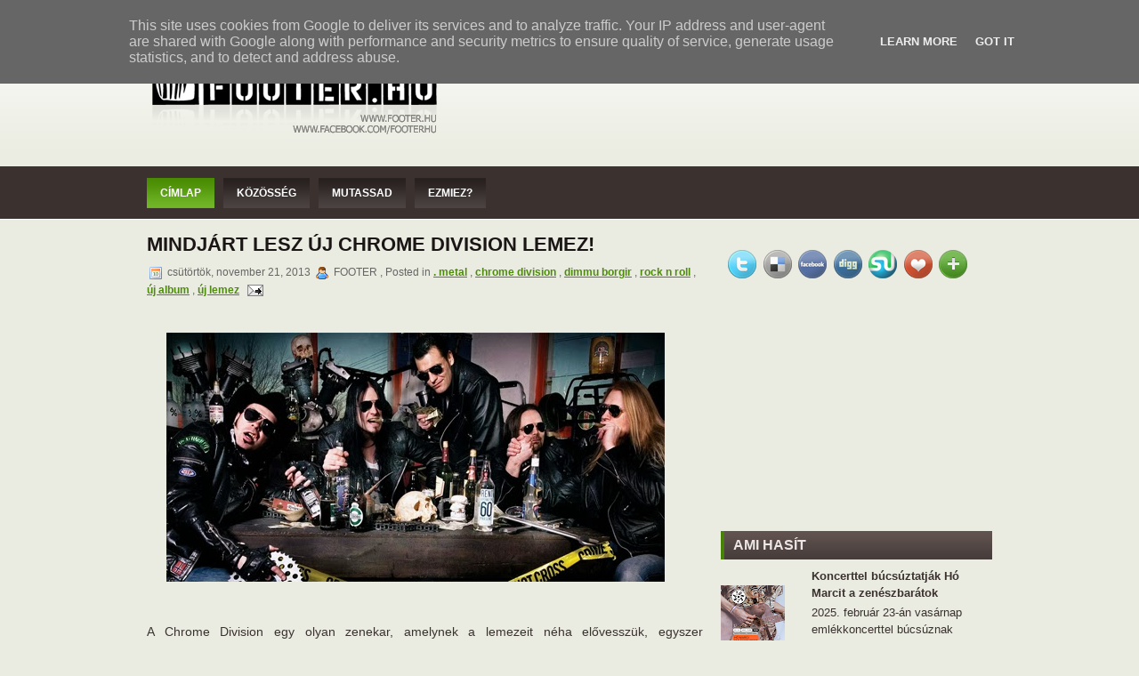

--- FILE ---
content_type: text/html; charset=UTF-8
request_url: http://www.footer.hu/2013/11/mindjart-lesz-uj-chrome-division-lemez.html
body_size: 23786
content:
<!DOCTYPE html>
<html dir='ltr' xmlns='http://www.w3.org/1999/xhtml' xmlns:b='http://www.google.com/2005/gml/b' xmlns:data='http://www.google.com/2005/gml/data' xmlns:expr='http://www.google.com/2005/gml/expr' xmlns:fb='http://ogp.me/ns/fb#'>
<head>
<link href='https://www.blogger.com/static/v1/widgets/2944754296-widget_css_bundle.css' rel='stylesheet' type='text/css'/>
<meta content='text/html; charset=UTF-8' http-equiv='Content-Type'/>
<meta content='blogger' name='generator'/>
<link href='http://www.footer.hu/favicon.ico' rel='icon' type='image/x-icon'/>
<link href='http://www.footer.hu/2013/11/mindjart-lesz-uj-chrome-division-lemez.html' rel='canonical'/>
<link rel="alternate" type="application/atom+xml" title="FOOTER.HU Kulturális magazin - Atom" href="http://www.footer.hu/feeds/posts/default" />
<link rel="alternate" type="application/rss+xml" title="FOOTER.HU Kulturális magazin - RSS" href="http://www.footer.hu/feeds/posts/default?alt=rss" />
<link rel="service.post" type="application/atom+xml" title="FOOTER.HU Kulturális magazin - Atom" href="https://www.blogger.com/feeds/3374110639731550360/posts/default" />

<link rel="alternate" type="application/atom+xml" title="FOOTER.HU Kulturális magazin - Atom" href="http://www.footer.hu/feeds/5598302635536057466/comments/default" />
<!--Can't find substitution for tag [blog.ieCssRetrofitLinks]-->
<link href='https://blogger.googleusercontent.com/img/b/R29vZ2xl/AVvXsEgLulGdBhIGp29kj9o9IQX9-a_GD8Qthufemhi0jI8fJRYpXdBkyVtjcySXeIE9PKhHLDEv9Qqf5uPWeBz3Ee_YWZiAR2doTm6hq0DnZ_NC73LaJAE7voF-b0c4qQMyqVCswJhszEIASIQ/s1600/chrome_division.jpg' rel='image_src'/>
<meta content='http://www.footer.hu/2013/11/mindjart-lesz-uj-chrome-division-lemez.html' property='og:url'/>
<meta content='Mindjárt lesz új Chrome Division lemez!' property='og:title'/>
<meta content='   A Chrome Division egy olyan zenekar, amelynek a lemezeit néha elővesszük, egyszer meghallgatjuk, és megunjuk. Aztán eltelik pár hónap, és...' property='og:description'/>
<meta content='https://blogger.googleusercontent.com/img/b/R29vZ2xl/AVvXsEgLulGdBhIGp29kj9o9IQX9-a_GD8Qthufemhi0jI8fJRYpXdBkyVtjcySXeIE9PKhHLDEv9Qqf5uPWeBz3Ee_YWZiAR2doTm6hq0DnZ_NC73LaJAE7voF-b0c4qQMyqVCswJhszEIASIQ/w1200-h630-p-k-no-nu/chrome_division.jpg' property='og:image'/>
<title>FOOTER.HU Kulturális magazin: Mindjárt lesz új Chrome Division lemez!</title>
<style id='page-skin-1' type='text/css'><!--
/*
-----------------------------------------------
Blogger Template Style
-----------------------------------------------
Name           : Carolina Blogger Template
Converted by   : Kumar
Converters URI : http://www.bloggertheme.net/
-----------------------------------------------
WP.Author Name : NewWpThemes.com
WP.Author URI  : http://newwpthemes.com/
License:  This free Blogger template is licensed under the Creative Commons Attribution 3.0 License, which permits both personal and commercial use.
However, to satisfy the 'attribution' clause of the license, you are required to keep the footer links intact which provides due credit to its authors. For more specific details about the license, you may visit the URL below:
http://creativecommons.org/licenses/by/3.0/
----------------------------------------------- */
/* Use this with templates/template-twocol.html */
body#layout #subscription,body#layout #topsearch,body#layout #footer,body#layout #footer2 {display:none;}*{margin:0;padding:0}#navbar-iframe{display:none}
/* -----------------------------------------------------------------------
Blueprint CSS Framework 0.8
http://blueprintcss.org
* Copyright (c) 2007-Present. See LICENSE for more info.
* See README for instructions on how to use Blueprint.
* For credits and origins, see AUTHORS.
* This is a compressed file. See the sources in the 'src' directory.
----------------------------------------------------------------------- */
/* reset.css */
html, body, div, span, object, iframe, h1, h2, h3, h4, h5, h6, p, blockquote, pre, a, abbr, acronym, address, code, del, dfn, em, img, q, dl, dt, dd, ol, ul, li, fieldset, form, label, legend, table, caption, tbody, tfoot, thead, tr, th, td {margin:0;padding:0;border:0;font-weight:inherit;font-style:inherit;font-size:100%;font-family:inherit;vertical-align:baseline;}
body {line-height:1.5;}
table {border-collapse:separate;border-spacing:0;}
caption, th, td {text-align:left;font-weight:normal;}
table, td, th {vertical-align:middle;}
blockquote:before, blockquote:after, q:before, q:after {content:"";}
blockquote, q {quotes:"" "";}
a img {border:none;}
/* typography.css */
body {font-size:75%;color:#222;background:#fff;font-family:"Helvetica Neue", Arial, Helvetica, sans-serif;}
h1, h2, h3, h4, h5, h6 {font-weight:normal;color:#111;}
h1 {font-size:3em;line-height:1;margin-bottom:0.5em;}
h2 {font-size:2em;margin-bottom:0.75em;}
h3 {font-size:1.5em;line-height:1;margin-bottom:1em;}
h4 {font-size:1.2em;line-height:1.25;margin-bottom:1.25em;}
h5 {font-size:1em;font-weight:bold;margin-bottom:1.5em;}
h6 {font-size:1em;font-weight:bold;}
h1 img, h2 img, h3 img, h4 img, h5 img, h6 img {margin:0;}
p {margin:0 0 1.5em;}
p img.left {float:left;margin:1.5em 1.5em 1.5em 0;padding:0;}
p img.right {float:right;margin:1.5em 0 1.5em 1.5em;}
a:focus, a:hover {color:#000;}
a {color:#009;text-decoration:underline;}
blockquote {margin:1.5em;color:#666;font-style:italic;}
strong {font-weight:bold;}
em, dfn {font-style:italic;}
dfn {font-weight:bold;}
sup, sub {line-height:0;}
abbr, acronym {border-bottom:1px dotted #666;}
address {margin:0 0 1.5em;font-style:italic;}
del {color:#666;}
pre {margin:1.5em 0;white-space:pre;}
pre, code, tt {font:1em 'andale mono', 'lucida console', monospace;line-height:1.5;}
li ul, li ol {margin:0 1.5em;}
ul, ol {margin:0 1.5em 1.5em 1.5em;}
ul {list-style-type:disc;}
ol {list-style-type:decimal;}
dl {margin:0 0 1.5em 0;}
dl dt {font-weight:bold;}
dd {margin-left:1.5em;}
table {margin-bottom:1.4em;width:100%;}
th {font-weight:bold;}
thead th {background:#c3d9ff;}
th, td, caption {padding:4px 10px 4px 5px;}
tr.even td {background:#e5ecf9;}
tfoot {font-style:italic;}
caption {background:#eee;}
.small {font-size:.8em;margin-bottom:1.875em;line-height:1.875em;}
.large {font-size:1.2em;line-height:2.5em;margin-bottom:1.25em;}
.hide {display:none;}
.quiet {color:#666;}
.loud {color:#000;}
.highlight {background:#ff0;}
.added {background:#060;color:#fff;}
.removed {background:#900;color:#fff;}
.first {margin-left:0;padding-left:0;}
.last {margin-right:0;padding-right:0;}
.top {margin-top:0;padding-top:0;}
.bottom {margin-bottom:0;padding-bottom:0;}
/* forms.css */
label {font-weight:bold;}
fieldset {padding:1.4em;margin:0 0 1.5em 0;border:1px solid #ccc;}
legend {font-weight:bold;font-size:1.2em;}
input.text, input.title, textarea, select {margin:0.5em 0;border:1px solid #bbb;}
input.text:focus, input.title:focus, textarea:focus, select:focus {border:1px solid #666;}
input.text, input.title {width:300px;padding:5px;}
input.title {font-size:1.5em;}
textarea {width:390px;height:250px;padding:5px;}
.error, .notice, .success {padding:.8em;margin-bottom:1em;border:2px solid #ddd;}
.error {background:#FBE3E4;color:#8a1f11;border-color:#FBC2C4;}
.notice {background:#FFF6BF;color:#514721;border-color:#FFD324;}
.success {background:#E6EFC2;color:#264409;border-color:#C6D880;}
.error a {color:#8a1f11;}
.notice a {color:#514721;}
.success a {color:#264409;}
/* grid.css */
.container {width:950px;margin:0 auto;}
.showgrid {background:url(src/grid.png);}
.column, div.span-1, div.span-2, div.span-3, div.span-4, div.span-5, div.span-6, div.span-7, div.span-8, div.span-9, div.span-10, div.span-11, div.span-12, div.span-13, div.span-14, div.span-15, div.span-16, div.span-17, div.span-18, div.span-19, div.span-20, div.span-21, div.span-22, div.span-23, div.span-24 {float:left;margin-right:10px;}
.last, div.last {margin-right:0;}
.span-1 {width:30px;}
.span-2 {width:70px;}
.span-3 {width:90px;}
.span-4 {width:150px;}
.span-5 {width:190px;}
.span-6 {width:230px;}
.span-7 {width:270px;}
.span-8 {width:310px;}
.span-9 {width:350px;}
.span-10 {width:390px;}
.span-11 {width:430px;}
.span-12 {width:470px;}
.span-13 {width:510px;}
.span-14 {width:570px;}
.span-15 {width:590px;}
.span-16 {width:630px;}
.span-17 {width:670px;}
.span-18 {width:710px;}
.span-19 {width:750px;}
.span-20 {width:790px;}
.span-21 {width:830px;}
.span-22 {width:870px;}
.span-23 {width:910px;}
.span-24, div.span-24 {width:950px;margin:0;}
input.span-1, textarea.span-1, input.span-2, textarea.span-2, input.span-3, textarea.span-3, input.span-4, textarea.span-4, input.span-5, textarea.span-5, input.span-6, textarea.span-6, input.span-7, textarea.span-7, input.span-8, textarea.span-8, input.span-9, textarea.span-9, input.span-10, textarea.span-10, input.span-11, textarea.span-11, input.span-12, textarea.span-12, input.span-13, textarea.span-13, input.span-14, textarea.span-14, input.span-15, textarea.span-15, input.span-16, textarea.span-16, input.span-17, textarea.span-17, input.span-18, textarea.span-18, input.span-19, textarea.span-19, input.span-20, textarea.span-20, input.span-21, textarea.span-21, input.span-22, textarea.span-22, input.span-23, textarea.span-23, input.span-24, textarea.span-24 {border-left-width:1px!important;border-right-width:1px!important;padding-left:5px!important;padding-right:5px!important;}
input.span-1, textarea.span-1 {width:18px!important;}
input.span-2, textarea.span-2 {width:58px!important;}
input.span-3, textarea.span-3 {width:98px!important;}
input.span-4, textarea.span-4 {width:138px!important;}
input.span-5, textarea.span-5 {width:178px!important;}
input.span-6, textarea.span-6 {width:218px!important;}
input.span-7, textarea.span-7 {width:258px!important;}
input.span-8, textarea.span-8 {width:298px!important;}
input.span-9, textarea.span-9 {width:338px!important;}
input.span-10, textarea.span-10 {width:378px!important;}
input.span-11, textarea.span-11 {width:418px!important;}
input.span-12, textarea.span-12 {width:458px!important;}
input.span-13, textarea.span-13 {width:498px!important;}
input.span-14, textarea.span-14 {width:538px!important;}
input.span-15, textarea.span-15 {width:578px!important;}
input.span-16, textarea.span-16 {width:618px!important;}
input.span-17, textarea.span-17 {width:658px!important;}
input.span-18, textarea.span-18 {width:698px!important;}
input.span-19, textarea.span-19 {width:738px!important;}
input.span-20, textarea.span-20 {width:778px!important;}
input.span-21, textarea.span-21 {width:818px!important;}
input.span-22, textarea.span-22 {width:858px!important;}
input.span-23, textarea.span-23 {width:898px!important;}
input.span-24, textarea.span-24 {width:938px!important;}
.append-1 {padding-right:40px;}
.append-2 {padding-right:80px;}
.append-3 {padding-right:120px;}
.append-4 {padding-right:160px;}
.append-5 {padding-right:200px;}
.append-6 {padding-right:240px;}
.append-7 {padding-right:280px;}
.append-8 {padding-right:320px;}
.append-9 {padding-right:360px;}
.append-10 {padding-right:400px;}
.append-11 {padding-right:440px;}
.append-12 {padding-right:480px;}
.append-13 {padding-right:520px;}
.append-14 {padding-right:560px;}
.append-15 {padding-right:600px;}
.append-16 {padding-right:640px;}
.append-17 {padding-right:680px;}
.append-18 {padding-right:720px;}
.append-19 {padding-right:760px;}
.append-20 {padding-right:800px;}
.append-21 {padding-right:840px;}
.append-22 {padding-right:880px;}
.append-23 {padding-right:920px;}
.prepend-1 {padding-left:40px;}
.prepend-2 {padding-left:80px;}
.prepend-3 {padding-left:120px;}
.prepend-4 {padding-left:160px;}
.prepend-5 {padding-left:200px;}
.prepend-6 {padding-left:240px;}
.prepend-7 {padding-left:280px;}
.prepend-8 {padding-left:320px;}
.prepend-9 {padding-left:360px;}
.prepend-10 {padding-left:400px;}
.prepend-11 {padding-left:440px;}
.prepend-12 {padding-left:480px;}
.prepend-13 {padding-left:520px;}
.prepend-14 {padding-left:560px;}
.prepend-15 {padding-left:600px;}
.prepend-16 {padding-left:640px;}
.prepend-17 {padding-left:680px;}
.prepend-18 {padding-left:720px;}
.prepend-19 {padding-left:760px;}
.prepend-20 {padding-left:800px;}
.prepend-21 {padding-left:840px;}
.prepend-22 {padding-left:880px;}
.prepend-23 {padding-left:920px;}
div.border {padding-right:4px;margin-right:5px;border-right:1px solid #eee;}
div.colborder {padding-right:24px;margin-right:25px;border-right:1px solid #eee;}
.pull-1 {margin-left:-40px;}
.pull-2 {margin-left:-80px;}
.pull-3 {margin-left:-120px;}
.pull-4 {margin-left:-160px;}
.pull-5 {margin-left:-200px;}
.pull-6 {margin-left:-240px;}
.pull-7 {margin-left:-280px;}
.pull-8 {margin-left:-320px;}
.pull-9 {margin-left:-360px;}
.pull-10 {margin-left:-400px;}
.pull-11 {margin-left:-440px;}
.pull-12 {margin-left:-480px;}
.pull-13 {margin-left:-520px;}
.pull-14 {margin-left:-560px;}
.pull-15 {margin-left:-600px;}
.pull-16 {margin-left:-640px;}
.pull-17 {margin-left:-680px;}
.pull-18 {margin-left:-720px;}
.pull-19 {margin-left:-760px;}
.pull-20 {margin-left:-800px;}
.pull-21 {margin-left:-840px;}
.pull-22 {margin-left:-880px;}
.pull-23 {margin-left:-920px;}
.pull-24 {margin-left:-960px;}
.pull-1, .pull-2, .pull-3, .pull-4, .pull-5, .pull-6, .pull-7, .pull-8, .pull-9, .pull-10, .pull-11, .pull-12, .pull-13, .pull-14, .pull-15, .pull-16, .pull-17, .pull-18, .pull-19, .pull-20, .pull-21, .pull-22, .pull-23, .pull-24 {float:left;position:relative;}
.push-1 {margin:0 -40px 1.5em 40px;}
.push-2 {margin:0 -80px 1.5em 80px;}
.push-3 {margin:0 -120px 1.5em 120px;}
.push-4 {margin:0 -160px 1.5em 160px;}
.push-5 {margin:0 -200px 1.5em 200px;}
.push-6 {margin:0 -240px 1.5em 240px;}
.push-7 {margin:0 -280px 1.5em 280px;}
.push-8 {margin:0 -320px 1.5em 320px;}
.push-9 {margin:0 -360px 1.5em 360px;}
.push-10 {margin:0 -400px 1.5em 400px;}
.push-11 {margin:0 -440px 1.5em 440px;}
.push-12 {margin:0 -480px 1.5em 480px;}
.push-13 {margin:0 -520px 1.5em 520px;}
.push-14 {margin:0 -560px 1.5em 560px;}
.push-15 {margin:0 -600px 1.5em 600px;}
.push-16 {margin:0 -640px 1.5em 640px;}
.push-17 {margin:0 -680px 1.5em 680px;}
.push-18 {margin:0 -720px 1.5em 720px;}
.push-19 {margin:0 -760px 1.5em 760px;}
.push-20 {margin:0 -800px 1.5em 800px;}
.push-21 {margin:0 -840px 1.5em 840px;}
.push-22 {margin:0 -880px 1.5em 880px;}
.push-23 {margin:0 -920px 1.5em 920px;}
.push-24 {margin:0 -960px 1.5em 960px;}
.push-1, .push-2, .push-3, .push-4, .push-5, .push-6, .push-7, .push-8, .push-9, .push-10, .push-11, .push-12, .push-13, .push-14, .push-15, .push-16, .push-17, .push-18, .push-19, .push-20, .push-21, .push-22, .push-23, .push-24 {float:right;position:relative;}
.prepend-top {margin-top:1.5em;}
.append-bottom {margin-bottom:1.5em;}
.box {padding:1.5em;margin-bottom:1.5em;background:#E5ECF9;}
hr {background:#ddd;color:#ddd;clear:both;float:none;width:100%;height:.1em;margin:0 0 1.45em;border:none;}
hr.space {background:#fff;color:#fff;}
.clearfix:after, .container:after {content:"\0020";display:block;height:0;clear:both;visibility:hidden;overflow:hidden;}
.clearfix, .container {display:block;}
.clear {clear:both;}
/* -----------------------------------------------------------------------
Blueprint CSS Framework 0.8
http://blueprintcss.org
* Copyright (c) 2007-Present. See LICENSE for more info.
* See README for instructions on how to use Blueprint.
* For credits and origins, see AUTHORS.
* This is a compressed file. See the sources in the 'src' directory.
----------------------------------------------------------------------- */
/* print.css */
body {line-height:1.5;font-family:"Helvetica Neue", Arial, Helvetica, sans-serif;color:#000;background:none;font-size:10pt;}
.container {background:none;}
hr {background:#ccc;color:#ccc;width:100%;height:2px;margin:2em 0;padding:0;border:none;}
hr.space {background:#fff;color:#fff;}
h1, h2, h3, h4, h5, h6 {font-family:"Helvetica Neue", Arial, "Lucida Grande", sans-serif;}
code {font:.9em "Courier New", Monaco, Courier, monospace;}
img {margin:1.5em 1.5em 1.5em 0; max-width: 100%; /* not working in IE6*/}
a img {border:none; max-width: 100%; /* not working in IE6*/}
p img.top {margin-top:0;}
blockquote {margin:1.5em;padding:1em;font-style:italic;font-size:.9em;}
.small {font-size:.9em;}
.large {font-size:1.1em;}
.quiet {color:#999;}
.hide {display:none;}
a:link, a:visited {background:transparent;font-weight:700;text-decoration:underline;}
a:link:after, a:visited:after {font-size:90%;}
/* LAYOUT */
body {
background: #EAECE1 url(https://blogger.googleusercontent.com/img/b/R29vZ2xl/AVvXsEiZvPLeCsUVWTgIAQ1XmHbq6W6-TW-HkE0dG9NcFXztHlXBE6PC1uY4d9CQ959Mb1TmZma_4U5J0gie1XjVdcMLJyHvoFvP7Mj5hmYESuLX39P8MGDK79H2tkWzkHOaeKKOUYp93NR58I0/s1600/background.png) left top repeat-x;
}
#wrapper {
}
#container {
background: url(https://blogger.googleusercontent.com/img/b/R29vZ2xl/AVvXsEj59D1QVrsiB6yn28f4xXa-bfOsTLJBvR5F-RNLck8pgEOvnnu58P1TZRf1EyZrrrQg8dkLbdgR_2oHZsO3st_U57WEfVISM3hosX3GYj4XoNkY-DWqY91G3Tn4ZoHja-QwzRlOn7XgdY4/s1600/container-bg.png) left top repeat-x;
}
#contentwrap {
}
a {
color: #4D8C09;
}
a:hover {
color: #69BD0E;
}
/* HEADER */
#header {
height: 138px;
}
#header h1 {
margin-bottom: 0px !important;
padding: 26px 0 0 0;
font-weight: normal;
font-family: Arial, Helvetica, Sans-serif;
font-weight: bold;
text-transform: uppercase;
font-size: 48px;
}
#header h1 a, #header h1 a:visited {
color: #4B4440;
text-decoration: none;
}
#header h2 {
color: #3B3230;
font-size: 14px;
line-height: 14px;
font-family: Arial, Helvetica, Sans-serif;
}
.logoimg {
margin: 26px 0 0 0;
}
.feedtwitter {
margin-top: 12px;
text-align: right;
}
/* NAVIGATION MENUS */
#pagemenucontainer {
height: 40px;
padding: 0 0 0 10px;
float: left;
}
#pagemenu {
height: 40px;
float: left;
}
#pagemenu, #pagemenu ul {
padding: 0;
margin: 0;
list-style: none;
line-height: 1;
}
#pagemenu {
margin-bottom: 1px;
}
#pagemenu ul {
float: left;
list-style: none;
margin: 0px 0px 0px 0px;
padding: 0px;
}
#pagemenu li {
float: left;
list-style: none;
margin: 0px;
padding: 0px;
}
#pagemenu ul li {
list-style: none;
margin: 0px;
padding: 0px;
}
#pagemenu li a, #pagemenu li a:link {
color: #4E4D4D;
display: block;
margin: 0 6px 0 0;
padding: 18px 10px 8px 15px;
text-decoration: none;
font-weight: normal;
text-transform: uppercase;
font-size: 11px;
font-family: Arial, Helvetica, sans-serif;
}
#pagemenu li a:hover, #pagemenu li a:active{
color: #4F9405;
display: block;
background: url(https://blogger.googleusercontent.com/img/b/R29vZ2xl/AVvXsEjIXFusJ22bJfAAmAjRS6GGOFf6a5-DtXb8kCFCH38CMyg7QB8Z8eUC87-yYKgoHC6TKeHIKAPS5bNK2k9aJ7O7_RSkheosaDIO_4wTyFw7_Jcj0-liUEezobGGnxn3xPzmJzej2F-weG0/s1600/pagenav-hover.png) left top repeat-x;
text-decoration: none;
}
#pagemenu  li.current_page_item a {
color: #4F9405;
text-decoration: none;
background: url(https://blogger.googleusercontent.com/img/b/R29vZ2xl/AVvXsEjIXFusJ22bJfAAmAjRS6GGOFf6a5-DtXb8kCFCH38CMyg7QB8Z8eUC87-yYKgoHC6TKeHIKAPS5bNK2k9aJ7O7_RSkheosaDIO_4wTyFw7_Jcj0-liUEezobGGnxn3xPzmJzej2F-weG0/s1600/pagenav-hover.png) left top repeat-x;
}
#pagemenu li:hover, #pagemenu li.sfhover {
position: static;
}
#navcontainer {
height: 46px;
display: block;
overflow: hidden;
padding-top: 13px;
}
#navcontainer .current-cat a {
background: url(https://blogger.googleusercontent.com/img/b/R29vZ2xl/AVvXsEiQiYLXz84EQIKHiNg5-Si-HH8jgY-3feZb-0iX6O_HkVLou070nKRILMmOzSn0k6mudw-dT-0f27geVJ7cb3HZdHY1GDCFMK5nXMDMQFjhYb5MD0egUGOTC012_DKszWCwML1cqaFH25A/s1600/nav-background-hover.png) left top repeat-x;
color:#fff;
}
/* CONTENT */
#content {
padding: 15px 5px 15px 0;
color: #3B3230;
}
pre { overflow: auto;
width: 470px;
}
.post {
padding-bottom: 5px;
margin-bottom: 20px;
}
.post p {
margin-bottom: 10px;
}
.title {
margin: 0 0 8px 0;
padding: 0px;
line-height: 28px;
font-size: 22px;
font-family: Arial, Helvetica, Sans-serif;
font-weight: bold;
text-transform: uppercase;
color: #212121;
}
.title a {
text-decoration: none;
color: #1B1615;
}
.title a:hover {
text-decoration: none;
color: #498606;
}
.pagetitle {
margin-bottom: 20px;
line-height: 22px;
font-family: Arial, Verdana;
text-decoration: underline;
}
.postdate {
font-size: 12px;
font-family: Arial, Helvetica, Sans-serif;
color: #666;
}
.postmeta {
font-size: 11px;
padding: 2px 4px;
font-family: Arial, Verdana;
}
.postdate img, .postmeta img {
border: none;
vertical-align: middle;
margin:2px;
}
.entry {
text-align: justify;
line-height: 20px;
padding-top: 8px;
font-family: Arial, Verdana;
font-size: 14px;
}
.navigation {
padding: 10px 0;
}
blockquote {
overflow: hidden;
padding-left: 9px;
font-style: italic;
color: #666;
border-left: 3px solid #CADAE7;
}
img.wp-smiley {
max-height: 12px;
margin: 0;
padding: 0;
border: none;
}
.aligncenter,
div.aligncenter {
display: block;
margin-left: auto;
margin-right: auto;
}
.alignleft {
float: left;
}
.alignright {
float: right;
}
/* SIDEBAR(S) */
.sidebaradbox {
margin-top: 10px;
text-align:center;
}
.ad125 {
margin: 6px;
}
.sidebar {
margin: 0 0 10px 5px;
font-size: 13px;
color: #3B3230;
}
.sidebar a {
text-decoration: none;
color: #3B3230;
}
.sidebar a:hover {
text-decoration: underline;
color:#4B8D05;
}
#search {
border: 1px solid #989898;
height: 28px;
padding: 0;
background: #F9FBEC;
text-align: right;
margin-top: 15px;
}
#search input {
border: 0;
background: none;
color: #716A69;
}
#s {
width: 240px;
padding: 4px;
margin:2px 0 0 0;
background: none;
}
#topsearch #search {
margin-top: 10px;
}
#topsearch #s {
width: 228px;
}
/* Social icons */
.addthis_toolbox {
padding: 15px 0 0px 0;
text-align: center;
}
.addthis_toolbox .custom_images a
{
width: 32px;
height: 32px;
margin: 0 -8px 0 -8px;
padding: 0;
}
.addthis_toolbox .custom_images a:hover img
{
opacity: 1;
}
.addthis_toolbox .custom_images a img
{
opacity: 0.85;
}
.sidebarvideo {
}
.sidebar h2 {
margin: 10px 0 0 0;
padding: 8px 0 8px 10px;
text-align: left;
font-size: 16px;
line-height: 16px;
color: #ECE7E6;
font-family: Arial, Helvetica, Sans-serif;
font-weight: bold;
text-transform: uppercase;
background: url(https://blogger.googleusercontent.com/img/b/R29vZ2xl/AVvXsEhWY9tBKi25IvBia1Au5fNAA0_PFGAMdzOYmBVIGspjXMlSPU9OD7RfpfNnB6V53aCGEuX-mv3YBozA9gxPy5KWX1RtKG2FwLEM53C_P6erlQmnGsGP5dXYYvuYShoZRUAk0CNXwdHAX2Q/s1600/sidebar_tab.png) left center repeat-x;
border-left: 4px solid #458205;
}
.sidebar ul {
list-style-type: none;
margin: 0px 0px 10px 0px;
padding: 0px;
}
.sidebar ul li {
list-style-type: none;
margin: 0px 0px 5px 0px;
padding: 0px;
}
.sidebar ul ul {
list-style-type: none;
margin: 0px;
padding: 0px;
}
.sidebar ul li li, .sidebar ul li {
padding: 6px 0px 6px 10px;
margin: 0 0 2px 0;
}
.sidebar ul li li:hover, .sidebar ul li:hover {
background: url(https://blogger.googleusercontent.com/img/b/R29vZ2xl/AVvXsEhKbD7yaOwOzu2B2qyu14oCLkkoBoGSnFa2pP3mnK_tspa5W9HiixU1GY3jWA7v51JHg78ccHrT4Up4rkvV1xGWBpoHWv_09LX17vGpM-bfj6lo5FDJjXhFDY2e7I8yG9EmkApt23whQS4/s1600/widget-hover.png) left center repeat-x;
}
/* FOOTER */
#footer {
background: url(https://blogger.googleusercontent.com/img/b/R29vZ2xl/AVvXsEiuncHWGj8nkG0_gRy8JQnfXevwd59asPGNUrgC7Z0mRtxaLR6T8X2MOWsuUnEojCzFBgPEDniicMLElDTna6dln6xbIx1EcBig60wmIr_LDol7-U4Oy4asqRGLJngbSuOV2oEm2lTX0Us/s1600/footer-bg.png) left center repeat-x;
padding: 20px;
text-align: center;
color: #FEFEFE;
font-size: 13px;
margin-top: 10px;
}
#footer a {
color: #FEFEFE;
}
#footer a:hover {
text-decoration: none;
color: #FEFEFE;
}
#footer2 {
color: #5B504E;
font-size: 11px;
text-align: center;
padding: 10px;
}
#footer2 a {
color: #5B504E;
text-decoration: none;
}
/* COMMENTS */
#comments h3 {
margin-bottom: 10px;
}
#commentform input {
width: 170px;
padding: 2px;
margin: 5px 5px 1px 0;
}
#commentform {
margin: 5px 10px 0 0;
}
#commentform textarea {
width: 100%;
padding: 2px;
}
#respond:after {
content: ".";
display: block;
height: 0;
clear: both;
visibility: hidden;
}
#commentform #submit {
margin: 0 0 5px auto;
float: right;
}
.alt {
margin: 0;
padding: 10px;
}
.commentlist {
padding: 0;
text-align: justify;
}
.commentlist li {
margin: 15px 0 10px;
padding: 5px 5px 10px 10px;
list-style: none;
}
.commentlist li ul li {
margin-right: -5px;
margin-left: 10px;
}
.commentlist p {
margin: 10px 5px 10px 0;
}
.children { padding: 0; }
#commentform p {
margin: 5px 0;
}
.nocomments {
text-align: center;
margin: 0;
padding: 0;
}
.commentmetadata {
margin: 0;
display: block;
}
.post_thumbnail {
padding: 6px;
background: #fff;
border: 2px solid #e3e3e3;
margin: 0 10px 10px 0;
}
ol.commentlist .avatar-image-container{
position:relative;
float: left;
margin: 0;
padding: 0 2px 0px 0;
border:none;
}
.commentlist .avatar-image-container img {
background:url(https://blogger.googleusercontent.com/img/b/R29vZ2xl/AVvXsEgD9BG8U-uCQlFnalj8Nhfect4w6BgoNhHR2EkxEa7ETYA2Zr3RiRJVNoquAieaHIke-J9qG9YRUP-JY3wV1tlM9Rjgu_dxiqJVav9aGPJLBXy9WOoiRGtfhper3l7qjQs5k2FUwdSIT6g/s1600/grav.png);
width:32px;
height:32px;
}
.reactions-label-cell {
line-height: 1.7em;
}
p.comment-footer {
padding: 15px 0 15px 0px;
}
.comment-form{
margin:25px 0px 0px 0px;
max-width:632px !important;
width:632px !important;
}
h4.backlinks{
font-family:"Helvetica Neue",Arial,"Lucida Grande",sans-serif;
font-size:1.5em;
line-height:1;
padding:0 0 15px 0px;
margin:0 0 10px 0px;
}
a.comment-link {
margin: 0px 0 0px 0px;
}
#blog-pager{
text-align: center;
padding: 0px 0 35px 0;
}
.feed-links{
}
.feed-links a:hover{
}
.feed-link{
}
.feed-link a:hover{
}
#backlinks-container{
}
/* Based partially on Matthew Carroll's keyboard accessible flavor of Suckerfish
* Dropdowns by Patrick Griffiths and Dan Webb.
* http://carroll.org.uk/sandbox/suckerfish/bones2.html
*/
/* ----[ LINKS ]----*/
/* all menu links */
#nav a, #subMenusContainer a {
text-decoration:none;
display:block;
}
/* Just main menu links --[for non-javascript users this applies to submenu links as well]*/
#nav a {
margin:0 6px 0 0;
float:left;
padding:11px 15px;
text-transform:uppercase;
color: #fff;
font-weight: bold;
font-size: 12px;
background: url(https://blogger.googleusercontent.com/img/b/R29vZ2xl/AVvXsEi-zye6zbO-CFqLOgYpzoTYj7v3ZWuGTRvV6MUZPrC_TsDj35Jf0YhQsXO0sbh29mEvWdNS5AOkZFUPJtozUwRvXzRhieKBP2vGFFhr77KrKP0VjbdPrCyxwK8Z7BKlcD7FXagOYBlRA00/s1600/nav-background.png) left top repeat-x;
}
/* Just sub menu links */
#subMenusContainer a, #nav li li a {
color: #fff;
font-size: 12px;
text-align:left;
background-color:#72B628;
padding:5px 20px;
color: #fff;
}
/* All menu links on hover or focus */
#nav li a:hover,
#nav li a:focus,
#nav a.mainMenuParentBtnFocused{
background: url(https://blogger.googleusercontent.com/img/b/R29vZ2xl/AVvXsEiQiYLXz84EQIKHiNg5-Si-HH8jgY-3feZb-0iX6O_HkVLou070nKRILMmOzSn0k6mudw-dT-0f27geVJ7cb3HZdHY1GDCFMK5nXMDMQFjhYb5MD0egUGOTC012_DKszWCwML1cqaFH25A/s1600/nav-background-hover.png) left top repeat-x;
color:#fff;
}
/* sub menu links on hover or focus */
#subMenusContainer a:hover,
#subMenusContainer a:focus,
#subMenusContainer a.subMenuParentBtnFocused {
background-color: #88c24a;
color:#fff;
}
/* Parent Sub Menu Links ---[javascript users only]*/
.subMenuParentBtn {
background: url(../img/arrow_right.gif) right center no-repeat;
}
/* Parent Sub Menu Links on hover or focus ---[javascript users only]*/
.subMenuParentBtnFocused {
background: url(../img/arrow_right_over.gif) right center no-repeat;
}
/* Parent Main Menu Links ---[javascript users only]*/
.mainMenuParentBtn {
/*background: url(../img/arrow_down.gif) right center no-repeat;*/
}
/* Parent Main Menu Links on hover or focus ---[javascript users only]*/
.mainMenuParentBtnFocused {
/*background: url(../img/arrow_down_over.gif) right center no-repeat;*/
}
/* ----[ OLs ULs, LIs, and DIVs ]----*/
/* Submenu Outer Wrapper - each submenu is inside a div with this class - javascript users only */
.smOW {
display:none;
position: absolute;
overflow:hidden;
/*the 2px left & right padding lets you have a 1px border
on the ul or ol inside since overflow is set to hidden*/
padding:0 2px;
margin:0 0 0 -2px;
}
/* All ULs and OLs */
#nav, #nav ul, #nav ol, #subMenusContainer ul, #subMenusContainer ol {
padding: 0;
margin: 0;
list-style: none;
line-height: 1em;
}
/* All submenu OLs and ULs */
#nav ol, #nav ul, #subMenusContainer ul, #subMenusContainer ol {
/*border around submenu goes here*/
background: none;
left:0;
}
/* List items in main menu --[for non-javascript users this applies to submenus as well]  */
#nav li {
/*great place to use a background image as a divider*/
cursor: pointer;
float: left;
margin: 0 2px 0 0;
padding: 0 2px 0 0;
height: 34px;
display: inline;
}
#subMenusContainer li {
list-style: none;
}
/* main menu ul or ol elment */
#nav {
width: 950px;
margin: 0 auto;
clear: both;
overflow: hidden;
font-size: 12px;
display: block;
}
#nav .children{
display: none;
}
#subMenusContainer {
display:block;
position:absolute;
top:0;
left:0;
width:100%;
height:0;
overflow:visible;
z-index:1000000000;
}

--></style>
<link href='https://www.blogger.com/dyn-css/authorization.css?targetBlogID=3374110639731550360&amp;zx=63ce8b6c-27c3-43a2-be0f-37c14ddc485d' media='none' onload='if(media!=&#39;all&#39;)media=&#39;all&#39;' rel='stylesheet'/><noscript><link href='https://www.blogger.com/dyn-css/authorization.css?targetBlogID=3374110639731550360&amp;zx=63ce8b6c-27c3-43a2-be0f-37c14ddc485d' rel='stylesheet'/></noscript>
<meta name='google-adsense-platform-account' content='ca-host-pub-1556223355139109'/>
<meta name='google-adsense-platform-domain' content='blogspot.com'/>

<!-- data-ad-client=ca-pub-6527234343425982 -->

<script type="text/javascript" language="javascript">
  // Supply ads personalization default for EEA readers
  // See https://www.blogger.com/go/adspersonalization
  adsbygoogle = window.adsbygoogle || [];
  if (typeof adsbygoogle.requestNonPersonalizedAds === 'undefined') {
    adsbygoogle.requestNonPersonalizedAds = 1;
  }
</script>


</head>
<body>
<div id='fb-root'></div>
<script>(function(d, s, id) {
  var js, fjs = d.getElementsByTagName(s)[0];
  if (d.getElementById(id)) {return;}
  js = d.createElement(s); js.id = id;
  js.src = "//connect.facebook.net/en_US/all.js#xfbml=1";
  fjs.parentNode.insertBefore(js, fjs);
}(document, 'script', 'facebook-jssdk'));</script>
<div class='navbar section' id='navbar'><div class='widget Navbar' data-version='1' id='Navbar1'><script type="text/javascript">
    function setAttributeOnload(object, attribute, val) {
      if(window.addEventListener) {
        window.addEventListener('load',
          function(){ object[attribute] = val; }, false);
      } else {
        window.attachEvent('onload', function(){ object[attribute] = val; });
      }
    }
  </script>
<div id="navbar-iframe-container"></div>
<script type="text/javascript" src="https://apis.google.com/js/platform.js"></script>
<script type="text/javascript">
      gapi.load("gapi.iframes:gapi.iframes.style.bubble", function() {
        if (gapi.iframes && gapi.iframes.getContext) {
          gapi.iframes.getContext().openChild({
              url: 'https://www.blogger.com/navbar/3374110639731550360?po\x3d5598302635536057466\x26origin\x3dhttp://www.footer.hu',
              where: document.getElementById("navbar-iframe-container"),
              id: "navbar-iframe"
          });
        }
      });
    </script><script type="text/javascript">
(function() {
var script = document.createElement('script');
script.type = 'text/javascript';
script.src = '//pagead2.googlesyndication.com/pagead/js/google_top_exp.js';
var head = document.getElementsByTagName('head')[0];
if (head) {
head.appendChild(script);
}})();
</script>
</div></div>
<div id='fb-root'></div>
<script>

window.fbAsyncInit = function() {

FB.init({

appId : '320039794714306',

status : true, // check login status

cookie : true, // enable cookies to allow the server to access the session

xfbml : true // parse XFBML

});

};

(function() {

var e = document.createElement('script');

e.src = document.location.protocol + '//connect.facebook.net/en_US/all.js';

e.async = true;

document.getElementById('fb-root').appendChild(e);

}());

</script>
<!-- Wrapper -->
<div id='wrapper'>
<!-- Container -->
<div class='container' id='container'>
<!-- skip links for text browsers -->
<span id='skiplinks' style='display:none;'>
<a href='#main'>skip to main </a> |
      <a href='#sidebar'>skip to sidebar</a>
</span>
<div class='span-24'>
<div class='span-14'>
<div id='pagemenucontainer'>
<ul id='pagemenu'>
<li class='current_page_item'><a href='http://www.footer.hu/' title='Home'>Címlap</a></li>
<li><a href='http://www.facebook.com/footerhu' target='_blank' title='Közösség'>Közösség</a></li>
<li><a href='http://www.youtube.com/Footermagazin' target='_blank' title='Mutassad'>Mutassad</a></li>
<li><a href='http://footermagazin.blogspot.com/p/ezmiez.html' title='Ezmiez?'>Ezmiez?</a></li>
<li><a href='http://footermagazin.blogspot.com/p/impresszum.html' title='Impresszum'>Impresszum</a></li>
<li><a href='http://footermagazin.blogspot.com/p/szerzoi-jogok.html' title='Szerzői jogok'>Szerzői jogok</a></li>
</ul>
</div>
</div>
<div class='span-3 feedtwitter'>
<a href='http://www.footer.hu/feeds/posts/default'><img src='https://blogger.googleusercontent.com/img/b/R29vZ2xl/AVvXsEgFtkRxKsOBsgDKTwwzMIVpx2PuzA3t20rUXPONHqV03cR6-BFTY-R7lnk8ETdJvUUnE0yca-_YswO5VN68mLo7g8n5wA1ptWm4S7d9avzcOB2Esi-tEA2rok7FTVtfBy9OgY32DLoINB0/s1600/rss.png' style='margin:0 4px 0 0;'/></a>
</div>
<div class='span-7 last' id='topsearch'>
<div id='search'>
<form action='/search' id='searchform' method='get'>
<input id='s' name='q' onblur='if (this.value == &#39;&#39;)  {this.value = &#39;Search&#39;;}' onfocus='if (this.value == &#39;Search&#39;) {this.value = &#39;&#39;;}' type='text' value='Keresés'/>
<input src='https://blogger.googleusercontent.com/img/b/R29vZ2xl/AVvXsEiAqNCwiv7Ex3BArOpRuehVeCsXOzRtcPCbacwnF4yM2v4QrPcZuIdf8CjYZO4-sS2Klf90Cugr7xiCKRz-NpCixhTWAxjcvZZEjk9skzigXgOhUOW8bUrgJO-obGJzPx2lwfC6MvNlDOE/s1600/search.gif' style='border:0; vertical-align: top;' type='image'/>
</form>
</div>
</div>
</div>
<div class='span-24' id='header'>
<div class='span-12'>
<a href='http://www.footer.hu/' title='Home'><img alt='BloggerTheme' class='logoimg' src='https://blogger.googleusercontent.com/img/b/R29vZ2xl/AVvXsEj_8ueZdNS1BRHV9fHl1iYvM4YfnKd_aPks6KT-pnYq5uhosAAu2rw566pCLI1wYE-ElG6v-03g4RMQM90xAMq5b_Vwe9K0ZoeAv2M2owOTXFqyn7V8hT3ZkM7yW1U_6DxK0dfup5sKIos/s1600/footer_2.0_logo.png' title='FOOTER.HU'/></a>
</div>
</div>
<div class='span-24'>
<div id='navcontainer'>
<ul id='nav'>
<li class='current-cat'><a href='http://www.footer.hu/' title='Home'>Címlap</a></li>
<li><a href='http://www.facebook.com/footerhu' target='_blank' title='Közösség'>Közösség</a></li>
<li><a href='http://www.youtube.com/Footermagazin' target='_blank' title='Mutassad'>Mutassad</a></li>
<li><a href='http://footermagazin.blogspot.com/p/ezmiez.html' title='Ezmiez?'>Ezmiez?</a></li>
</ul>
</div>
</div>
<!-- Content -->
<div class='span-24' id='contentwrap'>
<div class='span-16'>
<div id='content'>
<div class='main section' id='main'><div class='widget Blog' data-version='1' id='Blog1'>
<div class='blog-posts hfeed'>
<!--Can't find substitution for tag [adStart]-->
<div class='post' id='post'>
<a name='5598302635536057466'></a>
<h2 class='title'>
<a href='http://www.footer.hu/2013/11/mindjart-lesz-uj-chrome-division-lemez.html'>Mindjárt lesz új Chrome Division lemez!</a>
</h2>
<div class='postdate'>
<img src='http://4.bp.blogspot.com/_ActSVcJ9YKs/TKv7y2CHTLI/AAAAAAAAAFA/zh_MWtNL-z0/s1600/date.png'/>
csütörtök, november 21, 2013
<img src='http://1.bp.blogspot.com/_ActSVcJ9YKs/TKv7yoRhkSI/AAAAAAAAAEo/NQAUbEyOIXw/s1600/user.png'/>
FOOTER
, Posted in 
	    
<a href='http://www.footer.hu/search/label/.%20metal' rel='tag'>. metal</a>
,
<a href='http://www.footer.hu/search/label/chrome%20division' rel='tag'>chrome division</a>
,
<a href='http://www.footer.hu/search/label/dimmu%20borgir' rel='tag'>dimmu borgir</a>
,
<a href='http://www.footer.hu/search/label/rock%20n%20roll' rel='tag'>rock n roll</a>
,
<a href='http://www.footer.hu/search/label/%C3%BAj%20album' rel='tag'>új album</a>
,
<a href='http://www.footer.hu/search/label/%C3%BAj%20lemez' rel='tag'>új lemez</a>
<span class='post-icons'>
<span class='item-action'>
<a href='https://www.blogger.com/email-post/3374110639731550360/5598302635536057466' title='Bejegyzés küldése e-mailben'>
<img alt='' class='icon-action' height='13' src='http://www.blogger.com/img/icon18_email.gif' width='18'/>
</a>
</span>
</span>
</div>
<div class='post-header-line-1'></div>
<div class='entry'>
<p><div class="separator" style="clear: both; text-align: center;">
<a href="https://blogger.googleusercontent.com/img/b/R29vZ2xl/AVvXsEgLulGdBhIGp29kj9o9IQX9-a_GD8Qthufemhi0jI8fJRYpXdBkyVtjcySXeIE9PKhHLDEv9Qqf5uPWeBz3Ee_YWZiAR2doTm6hq0DnZ_NC73LaJAE7voF-b0c4qQMyqVCswJhszEIASIQ/s1600/chrome_division.jpg" imageanchor="1" style="margin-left: 1em; margin-right: 1em;"><img border="0" src="https://blogger.googleusercontent.com/img/b/R29vZ2xl/AVvXsEgLulGdBhIGp29kj9o9IQX9-a_GD8Qthufemhi0jI8fJRYpXdBkyVtjcySXeIE9PKhHLDEv9Qqf5uPWeBz3Ee_YWZiAR2doTm6hq0DnZ_NC73LaJAE7voF-b0c4qQMyqVCswJhszEIASIQ/s1600/chrome_division.jpg" /></a></div>
<br />
A Chrome Division egy olyan zenekar, amelynek a lemezeit néha elővesszük, egyszer meghallgatjuk, és megunjuk. Aztán eltelik pár hónap, és hogyha vágyunk valami nagyon szarházira, újra rámegyünk, mert valójában remek mind. Most jön a negyedik album!<br />
<a name="more"></a><br />
A Chrome Division annak a bizonyítéka, hogy az óvodás zenekarneveket és dalszövegeket jegyző Dimmu Borgir és környékének zenészei között is vannak olyanok, akiknek valószínűleg nagyon elege van abból, hogy<br />
<br />
<ul>
<li>ki kell festeni magukat</li>
<li>kibaszott hülye neveket kell viselniük</li>
<li>a szegecses karkötőkkel&nbsp;alvás közben&nbsp;mindig megkarcolják az arcukat&nbsp;</li>
<li>szőke csajokat nem szedhetnek össze, mert cikiznék őket a zenésztársak</li>
<li>senki nem érti miről énekelnek</li>
<li>esetleg születendő gyermekük csak a Gyűrűk ura valamely szereplőjének a nevét viselheti.</li>
</ul>
<br />
Na, az épp emlegetett Dimmu Borgir frontember Shagrath (úristen, Shagrath a művészneve, értik!?) már tíz éve csinált egy rock'n'roll bandát, ami nagyjából olyan genyó zenét nyom, mint a Motörhead, ami azért valljuk be, király dolog. Január 17-én jelenik meg a negyedik albumuk, Infernal Rock Eternal címmel.<br />
<br />
<br />
<div style="text-align: center;">
<iframe allowfullscreen="" frameborder="0" height="315" src="//www.youtube.com/embed/Fjqxnz-EUCs" width="560"></iframe>
</div>
<br />
Hát mekkora arcok ezek, mi?<br />
<b><br /></b>
<b>Ezek a dalok lesznek rajta:&nbsp;</b><br />
<br />
<ol>
<li>Good Morning Riot</li>
<li>Endless Nights</li>
<li>(She's) Hot Tonight</li>
<li>The Absinthe Voyage</li>
<li>Lady Of Perpetual Sorrow</li>
<li>The Moonshine Years</li>
<li>No Bet For Free</li>
<li>On The Run Again</li>
<li>Mistress In Madness</li>
<li>Reaper On The Hunt</li>
<li>You&#8217;re Dead Now</li>
<li>Ol</li>
<li>Dirty Dog (bónusz)</li>
</ol>
Ideteszünk még egy dalt önöknek, búcsúzóul, várják már nagyon a január 17-et, mi?<br />
<br />
<div style="text-align: center;">
<iframe allowfullscreen="" frameborder="0" height="420" src="//www.youtube.com/embed/dc2JYcolphY" width="560"></iframe>
</div>
<br /></p>
<div style='float: none;'>
<div class='fb-like' data-action='like' data-colorscheme='light' data-font='arial' data-href='http://www.footer.hu/2013/11/mindjart-lesz-uj-chrome-division-lemez.html' data-layout='standard' data-send='true' data-show-faces='false'></div>
</div>
<div style='clear: both;'></div>
<div style='clear'></div>
<div class='edit'></div>
</div>
<div class='post-footer'>
<div style='border: 1px #3b5998; background-color: #eff3fa;'><div align='center'>
<script src='http://connect.facebook.net/en_US/all.js#xfbml=1'></script>
<div><fb:comments href='http://www.footer.hu/2013/11/mindjart-lesz-uj-chrome-division-lemez.html' title='Mindjárt lesz új Chrome Division lemez!' width='620' xid='5598302635536057466'></fb:comments></div><div align='right'></div>
</div></div>
<div class='post-footer-line post-footer-line-1'>
<span class='reaction-buttons'>
</span>
<span class='star-ratings'>
</span>
</div>
<div class='post-footer-line post-footer-line-2'>
</div>
<div class='post-footer-line post-footer-line-3'>
<span class='post-location'>
</span>
</div>
</div>
</div>
<div class='comments' id='comments'>
<a name='comments'></a>
<div id='backlinks-container'>
<div id='Blog1_backlinks-container'>
</div>
</div>
</div>
<!--Can't find substitution for tag [adEnd]-->
<script type="text/javascript">
    google_ad_client = "ca-pub-6527234343425982";
    google_ad_host = "ca-host-pub-1556223355139109";
    google_ad_host_channel = "L0007";
    google_ad_slot = "2843233669";
    google_ad_width = 300;
    google_ad_height = 250;
</script>
<!-- footermagazin_main_Blog1_300x250_as -->
<script type="text/javascript"
src="//pagead2.googlesyndication.com/pagead/show_ads.js">
</script>
<!--Can't find substitution for tag [adStart]-->
<!--Can't find substitution for tag [adEnd]-->
</div>
<div class='navigation'>
<div class='blog-pager' id='blog-pager'>
<span id='blog-pager-newer-link'>
<a class='blog-pager-newer-link' href='http://www.footer.hu/2013/11/na-tenyleg-lesz-megint-monty-python.html' id='Blog1_blog-pager-newer-link' title='Újabb bejegyzés'>Újabb bejegyzés</a>
</span>
<span id='blog-pager-older-link'>
<a class='blog-pager-older-link' href='http://www.footer.hu/2013/11/nagy-tuzifa-teszt.html' id='Blog1_blog-pager-older-link' title='Régebbi bejegyzés'>Régebbi bejegyzés</a>
</span>
<a class='home-link' href='http://www.footer.hu/'>Főoldal</a>
</div>
<div class='clear'></div>
</div>
<div class='post-feeds'>
</div>
</div></div>
</div>
</div>
<!-- /content -->
<!-- Sidebar Wrapper -->
<div class='span-8 last'>
<!-- Sidebar -->
<div class='sidebar'>
<div class='addthis_toolbox'>
<div class='custom_images'>
<a class='addthis_button_twitter'><img alt='Twitter' height='32' src='https://blogger.googleusercontent.com/img/b/R29vZ2xl/AVvXsEjuIN4u5x6yt08H4N57DR26pquHEcJe3au0NTAZzxgbBWiTHkV0JhRew08gF5vMjo0paByWWEqY7xwFoqHkeExK0waNcPLU9Djy-eG6rY0p3XKefsLznE7seoywaJllCqxYUGL8gRvo2cE/s1600/twitter.png' width='32'/></a>
<a class='addthis_button_delicious'><img alt='Delicious' height='32' src='https://blogger.googleusercontent.com/img/b/R29vZ2xl/AVvXsEgxOtCRZI2eYAgpa_izHQYBOACYaL449uozsKADhNYk8Y_z81RBKqsnuZvHzh92o5oZyXkMs58EwApq74DhpTvnxFin8zkoHoGc1pRXh4PNUU8Sz-YZWc-P9_60Maoded3GkDbRJNcxhLw/s1600/delicious.png' width='32'/></a>
<a class='addthis_button_facebook'><img alt='Facebook' height='32' src='https://blogger.googleusercontent.com/img/b/R29vZ2xl/AVvXsEiWOjFAY6xEzjUnU0LRiA6UCQ-lgk9QLVzuAKliIyfK7ex_DOGKbzXA9cQWFrMJJzxfQgVOhkTxssk5U_s-vr-tu_t0YVPNdhKnCpc9vGNlAbbSe12VTWaFm1xmqbf-xfYVl4CYTgZsmGw/s1600/facebook.png' width='32'/></a>
<a class='addthis_button_digg'><img alt='Digg' height='32' src='https://blogger.googleusercontent.com/img/b/R29vZ2xl/AVvXsEj8SnpDJu8_4aqI9Q_syw1DTRAzYCr1WsWNS2wzMUBUUKeZoUoKRfPyk9LpJe05iN8gndtptnvXrRr_m2NRJEPCf0TsixUs2gSL_YQNAOlQgDuK6QSiycYnUSb1DD1nkDCS-tpRJA1BskM/s1600/digg.png' width='32'/></a>
<a class='addthis_button_stumbleupon'><img alt='Stumbleupon' height='32' src='https://blogger.googleusercontent.com/img/b/R29vZ2xl/AVvXsEibJG2I2AanhmQGNSaKbpuQmfw-IdWXtoDoK4RwflpEpJFA-KnBOEAq2gAnUfKmLwjhkuvIjiP_QMpWX81XuuT8DkFXbgyfYMt5iKLS2IduPUV5pqg7zaTbYsUxs-knWkN-z7nXoqY662k/s1600/stumbleupon.png' width='32'/></a>
<a class='addthis_button_favorites'><img alt='Favorites' height='32' src='https://blogger.googleusercontent.com/img/b/R29vZ2xl/AVvXsEiKF-2OYUBToqzrIfxhWwXWCXO2H2E8h_Zp5RS4abdscUcf9ape1rh3ma85smfY2esXkfE7ng3fLOGOl7HgE0BePvqVLAM-NMLoAwWiU41nZDcymHhKTIDwwNy7vtyViHkKC6aLoHSH6b8/s1600/favorites.png' width='32'/></a>
<a class='addthis_button_more'><img alt='More' height='32' src='https://blogger.googleusercontent.com/img/b/R29vZ2xl/AVvXsEh6vWCEV0-LlWhSLuvopiXiAR0RjTnKJ1Urd2CcBlxolxu4mxHwBPgkB955OSy3EhRKTkwX3WoP8ssyIEDbNdiFhHzEInsIuZmu0KR8ggRFKZMnTMdFwiUnpsSEsKtr2JzhWwR2d1KZsis/s1600/more.png' width='32'/></a>
</div>
<script src='http://s7.addthis.com/js/250/addthis_widget.js?pub=xa-4a65e1d93cd75e94' type='text/javascript'></script>
</div>
<ul>
<div class='section' id='sidebar1'><div class='widget AdSense' data-version='1' id='AdSense1'>
<div class='widget-content'>
<script async src="//pagead2.googlesyndication.com/pagead/js/adsbygoogle.js"></script>
<!-- footermagazin_sidebar1_AdSense1_1x1_as -->
<ins class="adsbygoogle"
     style="display:block"
     data-ad-client="ca-pub-6527234343425982"
     data-ad-host="ca-host-pub-1556223355139109"
     data-ad-host-channel="L0001"
     data-ad-slot="2485436865"
     data-ad-format="auto"></ins>
<script>
(adsbygoogle = window.adsbygoogle || []).push({});
</script>
<div class='clear'></div>
</div>
</div><div class='widget PopularPosts' data-version='1' id='PopularPosts1'>
<h2>Ami hasít</h2>
<div class='widget-content popular-posts'>
<ul>
<li>
<div class='item-content'>
<div class='item-thumbnail'>
<a href='http://www.footer.hu/2025/02/koncerttel-bucsuztatjak-ho-marcit.html' target='_blank'>
<img alt='' border='0' src='https://blogger.googleusercontent.com/img/b/R29vZ2xl/AVvXsEivUYma-bDZx59PiKkP1nWpHLD-nIScidFViZDLFh8NotJWLsFB7UmISinWvlNP2rGjlefgVuaUozI8zsMTw8ZjJ8sZKE2TNnrxLcXI_K5jUEhs8lPSbZyw7EBlyl-8CqT5spl1tHP1NaK8Y8cLNGaEuchVdC-RbOUfAX2UEXlsC1t97HOIt-l_XPVLzqE/w72-h72-p-k-no-nu/02.23_tixa.png'/>
</a>
</div>
<div class='item-title'><a href='http://www.footer.hu/2025/02/koncerttel-bucsuztatjak-ho-marcit.html'>Koncerttel búcsúztatják Hó Marcit a zenészbarátok</a></div>
<div class='item-snippet'>2025. február 23-án vasárnap emlékkoncerttel búcsúznak zenészbarátai a nemrég tragikus hirtelenséggel elhunyt Hó Mártontól a Turbina nagyter...</div>
</div>
<div style='clear: both;'></div>
</li>
<li>
<div class='item-content'>
<div class='item-thumbnail'>
<a href='http://www.footer.hu/2012/03/johnny-depp-kaloz-utan-vampirnak-all.html' target='_blank'>
<img alt='' border='0' src='https://blogger.googleusercontent.com/img/b/R29vZ2xl/AVvXsEiIZG5ZZJcE9TtBsEbc0jLEbXMNjRh1gVO1y6Vabnc-dMPT2BOUPqs0aoaF9vF7j8mv5-q_gNmcsXiya-rSAa3G2gCYoqRN4yzaSjaPqUV1t-43HkmVx6vU7xc8ieLERUvBSP25vfxpkI4/w72-h72-p-k-no-nu/johnny-depp-dark-shadows-burton-1.jpg'/>
</a>
</div>
<div class='item-title'><a href='http://www.footer.hu/2012/03/johnny-depp-kaloz-utan-vampirnak-all.html'>Johnny Depp kalóz után vámpírnak áll</a></div>
<div class='item-snippet'> A vámpíros filmek lassan idegesítőbbek, mint a gyerekükről kétnaponta friss képet belinkelgető facebookos anyukák, mégsem tudunk nekik elle...</div>
</div>
<div style='clear: both;'></div>
</li>
<li>
<div class='item-content'>
<div class='item-thumbnail'>
<a href='http://www.footer.hu/2025/03/jokai-mor-egy-magyar-osbemutato.html' target='_blank'>
<img alt='' border='0' src='https://blogger.googleusercontent.com/img/b/R29vZ2xl/AVvXsEirchvElwXeKGnfgQdcLoB9JUgcE6BQpnJu-9eVshRmk2m5GtEkN7BCJeiJumsaj4Kv9V7fU42py0uiodq_7tpNSLJcftQAvbAt34LZ85MLRnP9UurXWrOVchtwZEb0A2SaCC-C0_Sm55UL3WoCfe7NtIq1RormkCahBTcO_tM7iFM2Jl5t35SjdjLBYNo/w72-h72-p-k-no-nu/75b7c68dab9348.jpg'/>
</a>
</div>
<div class='item-title'><a href='http://www.footer.hu/2025/03/jokai-mor-egy-magyar-osbemutato.html'>Jókai Mór: Egy magyar ősbemutató</a></div>
<div class='item-snippet'>Jókai Mór tulajdonképpen az első számú romantikus magyar regényírónak tekinthető, aki munkásságával nemzeti törekvéseket, népiességet, valam...</div>
</div>
<div style='clear: both;'></div>
</li>
</ul>
<div class='clear'></div>
</div>
</div><div class='widget Text' data-version='1' id='Text1'>
<h2 class='title'>Drótot kaptál?</h2>
<div class='widget-content'>
Koncertet, kiállítást, könyvet, vagy egy jó kocsmát ajánlanál? Told a kontentet <a style="color: rgb(0, 0, 0);" href="mailto:footermagazin@gmail.com">e-mailben</a><span style="color: rgb(0, 0, 0);">, vagy a </span><a style="color: rgb(0, 0, 0);" href="http://www.facebook.com/footerhu">Fácsén</a><span style="color: rgb(0, 153, 0);"><span style="color: rgb(0, 0, 0);">! Szerkesztőink figyelnek! Hogyha profilunkba vágó az infó, máris megjelenik!</span><br/></span>
</div>
<div class='clear'></div>
</div><div class='widget HTML' data-version='1' id='HTML1'>
<h2 class='title'>Arcok</h2>
<div class='widget-content'>
<iframe src="//www.facebook.com/plugins/likebox.php?href=http%3A%2F%2Fwww.facebook.com%2Ffooterhu&amp;width=305&amp;height=258&amp;colorscheme=light&amp;show_faces=true&amp;border_color&amp;stream=false&amp;header=false" scrolling="no" frameborder="0" style="border:none; overflow:hidden; width:305px; height:258px;" allowtransparency="true"></iframe>
</div>
<div class='clear'></div>
</div><div class='widget BlogArchive' data-version='1' id='BlogArchive1'>
<h2>Régiségek</h2>
<div class='widget-content'>
<div id='ArchiveList'>
<div id='BlogArchive1_ArchiveList'>
<ul class='hierarchy'>
<li class='archivedate collapsed'>
<a class='toggle' href='javascript:void(0)'>
<span class='zippy'>

        &#9658;&#160;
      
</span>
</a>
<a class='post-count-link' href='http://www.footer.hu/2025/'>
2025
</a>
<span class='post-count' dir='ltr'>(8)</span>
<ul class='hierarchy'>
<li class='archivedate collapsed'>
<a class='toggle' href='javascript:void(0)'>
<span class='zippy'>

        &#9658;&#160;
      
</span>
</a>
<a class='post-count-link' href='http://www.footer.hu/2025/07/'>
július
</a>
<span class='post-count' dir='ltr'>(1)</span>
</li>
</ul>
<ul class='hierarchy'>
<li class='archivedate collapsed'>
<a class='toggle' href='javascript:void(0)'>
<span class='zippy'>

        &#9658;&#160;
      
</span>
</a>
<a class='post-count-link' href='http://www.footer.hu/2025/05/'>
május
</a>
<span class='post-count' dir='ltr'>(1)</span>
</li>
</ul>
<ul class='hierarchy'>
<li class='archivedate collapsed'>
<a class='toggle' href='javascript:void(0)'>
<span class='zippy'>

        &#9658;&#160;
      
</span>
</a>
<a class='post-count-link' href='http://www.footer.hu/2025/03/'>
március
</a>
<span class='post-count' dir='ltr'>(1)</span>
</li>
</ul>
<ul class='hierarchy'>
<li class='archivedate collapsed'>
<a class='toggle' href='javascript:void(0)'>
<span class='zippy'>

        &#9658;&#160;
      
</span>
</a>
<a class='post-count-link' href='http://www.footer.hu/2025/02/'>
február
</a>
<span class='post-count' dir='ltr'>(5)</span>
</li>
</ul>
</li>
</ul>
<ul class='hierarchy'>
<li class='archivedate collapsed'>
<a class='toggle' href='javascript:void(0)'>
<span class='zippy'>

        &#9658;&#160;
      
</span>
</a>
<a class='post-count-link' href='http://www.footer.hu/2024/'>
2024
</a>
<span class='post-count' dir='ltr'>(7)</span>
<ul class='hierarchy'>
<li class='archivedate collapsed'>
<a class='toggle' href='javascript:void(0)'>
<span class='zippy'>

        &#9658;&#160;
      
</span>
</a>
<a class='post-count-link' href='http://www.footer.hu/2024/10/'>
október
</a>
<span class='post-count' dir='ltr'>(4)</span>
</li>
</ul>
<ul class='hierarchy'>
<li class='archivedate collapsed'>
<a class='toggle' href='javascript:void(0)'>
<span class='zippy'>

        &#9658;&#160;
      
</span>
</a>
<a class='post-count-link' href='http://www.footer.hu/2024/05/'>
május
</a>
<span class='post-count' dir='ltr'>(1)</span>
</li>
</ul>
<ul class='hierarchy'>
<li class='archivedate collapsed'>
<a class='toggle' href='javascript:void(0)'>
<span class='zippy'>

        &#9658;&#160;
      
</span>
</a>
<a class='post-count-link' href='http://www.footer.hu/2024/03/'>
március
</a>
<span class='post-count' dir='ltr'>(1)</span>
</li>
</ul>
<ul class='hierarchy'>
<li class='archivedate collapsed'>
<a class='toggle' href='javascript:void(0)'>
<span class='zippy'>

        &#9658;&#160;
      
</span>
</a>
<a class='post-count-link' href='http://www.footer.hu/2024/02/'>
február
</a>
<span class='post-count' dir='ltr'>(1)</span>
</li>
</ul>
</li>
</ul>
<ul class='hierarchy'>
<li class='archivedate collapsed'>
<a class='toggle' href='javascript:void(0)'>
<span class='zippy'>

        &#9658;&#160;
      
</span>
</a>
<a class='post-count-link' href='http://www.footer.hu/2023/'>
2023
</a>
<span class='post-count' dir='ltr'>(3)</span>
<ul class='hierarchy'>
<li class='archivedate collapsed'>
<a class='toggle' href='javascript:void(0)'>
<span class='zippy'>

        &#9658;&#160;
      
</span>
</a>
<a class='post-count-link' href='http://www.footer.hu/2023/10/'>
október
</a>
<span class='post-count' dir='ltr'>(1)</span>
</li>
</ul>
<ul class='hierarchy'>
<li class='archivedate collapsed'>
<a class='toggle' href='javascript:void(0)'>
<span class='zippy'>

        &#9658;&#160;
      
</span>
</a>
<a class='post-count-link' href='http://www.footer.hu/2023/09/'>
szeptember
</a>
<span class='post-count' dir='ltr'>(1)</span>
</li>
</ul>
<ul class='hierarchy'>
<li class='archivedate collapsed'>
<a class='toggle' href='javascript:void(0)'>
<span class='zippy'>

        &#9658;&#160;
      
</span>
</a>
<a class='post-count-link' href='http://www.footer.hu/2023/06/'>
június
</a>
<span class='post-count' dir='ltr'>(1)</span>
</li>
</ul>
</li>
</ul>
<ul class='hierarchy'>
<li class='archivedate collapsed'>
<a class='toggle' href='javascript:void(0)'>
<span class='zippy'>

        &#9658;&#160;
      
</span>
</a>
<a class='post-count-link' href='http://www.footer.hu/2022/'>
2022
</a>
<span class='post-count' dir='ltr'>(3)</span>
<ul class='hierarchy'>
<li class='archivedate collapsed'>
<a class='toggle' href='javascript:void(0)'>
<span class='zippy'>

        &#9658;&#160;
      
</span>
</a>
<a class='post-count-link' href='http://www.footer.hu/2022/12/'>
december
</a>
<span class='post-count' dir='ltr'>(1)</span>
</li>
</ul>
<ul class='hierarchy'>
<li class='archivedate collapsed'>
<a class='toggle' href='javascript:void(0)'>
<span class='zippy'>

        &#9658;&#160;
      
</span>
</a>
<a class='post-count-link' href='http://www.footer.hu/2022/11/'>
november
</a>
<span class='post-count' dir='ltr'>(1)</span>
</li>
</ul>
<ul class='hierarchy'>
<li class='archivedate collapsed'>
<a class='toggle' href='javascript:void(0)'>
<span class='zippy'>

        &#9658;&#160;
      
</span>
</a>
<a class='post-count-link' href='http://www.footer.hu/2022/04/'>
április
</a>
<span class='post-count' dir='ltr'>(1)</span>
</li>
</ul>
</li>
</ul>
<ul class='hierarchy'>
<li class='archivedate collapsed'>
<a class='toggle' href='javascript:void(0)'>
<span class='zippy'>

        &#9658;&#160;
      
</span>
</a>
<a class='post-count-link' href='http://www.footer.hu/2021/'>
2021
</a>
<span class='post-count' dir='ltr'>(2)</span>
<ul class='hierarchy'>
<li class='archivedate collapsed'>
<a class='toggle' href='javascript:void(0)'>
<span class='zippy'>

        &#9658;&#160;
      
</span>
</a>
<a class='post-count-link' href='http://www.footer.hu/2021/11/'>
november
</a>
<span class='post-count' dir='ltr'>(1)</span>
</li>
</ul>
<ul class='hierarchy'>
<li class='archivedate collapsed'>
<a class='toggle' href='javascript:void(0)'>
<span class='zippy'>

        &#9658;&#160;
      
</span>
</a>
<a class='post-count-link' href='http://www.footer.hu/2021/10/'>
október
</a>
<span class='post-count' dir='ltr'>(1)</span>
</li>
</ul>
</li>
</ul>
<ul class='hierarchy'>
<li class='archivedate collapsed'>
<a class='toggle' href='javascript:void(0)'>
<span class='zippy'>

        &#9658;&#160;
      
</span>
</a>
<a class='post-count-link' href='http://www.footer.hu/2020/'>
2020
</a>
<span class='post-count' dir='ltr'>(4)</span>
<ul class='hierarchy'>
<li class='archivedate collapsed'>
<a class='toggle' href='javascript:void(0)'>
<span class='zippy'>

        &#9658;&#160;
      
</span>
</a>
<a class='post-count-link' href='http://www.footer.hu/2020/10/'>
október
</a>
<span class='post-count' dir='ltr'>(2)</span>
</li>
</ul>
<ul class='hierarchy'>
<li class='archivedate collapsed'>
<a class='toggle' href='javascript:void(0)'>
<span class='zippy'>

        &#9658;&#160;
      
</span>
</a>
<a class='post-count-link' href='http://www.footer.hu/2020/03/'>
március
</a>
<span class='post-count' dir='ltr'>(1)</span>
</li>
</ul>
<ul class='hierarchy'>
<li class='archivedate collapsed'>
<a class='toggle' href='javascript:void(0)'>
<span class='zippy'>

        &#9658;&#160;
      
</span>
</a>
<a class='post-count-link' href='http://www.footer.hu/2020/02/'>
február
</a>
<span class='post-count' dir='ltr'>(1)</span>
</li>
</ul>
</li>
</ul>
<ul class='hierarchy'>
<li class='archivedate collapsed'>
<a class='toggle' href='javascript:void(0)'>
<span class='zippy'>

        &#9658;&#160;
      
</span>
</a>
<a class='post-count-link' href='http://www.footer.hu/2019/'>
2019
</a>
<span class='post-count' dir='ltr'>(13)</span>
<ul class='hierarchy'>
<li class='archivedate collapsed'>
<a class='toggle' href='javascript:void(0)'>
<span class='zippy'>

        &#9658;&#160;
      
</span>
</a>
<a class='post-count-link' href='http://www.footer.hu/2019/11/'>
november
</a>
<span class='post-count' dir='ltr'>(1)</span>
</li>
</ul>
<ul class='hierarchy'>
<li class='archivedate collapsed'>
<a class='toggle' href='javascript:void(0)'>
<span class='zippy'>

        &#9658;&#160;
      
</span>
</a>
<a class='post-count-link' href='http://www.footer.hu/2019/10/'>
október
</a>
<span class='post-count' dir='ltr'>(3)</span>
</li>
</ul>
<ul class='hierarchy'>
<li class='archivedate collapsed'>
<a class='toggle' href='javascript:void(0)'>
<span class='zippy'>

        &#9658;&#160;
      
</span>
</a>
<a class='post-count-link' href='http://www.footer.hu/2019/09/'>
szeptember
</a>
<span class='post-count' dir='ltr'>(2)</span>
</li>
</ul>
<ul class='hierarchy'>
<li class='archivedate collapsed'>
<a class='toggle' href='javascript:void(0)'>
<span class='zippy'>

        &#9658;&#160;
      
</span>
</a>
<a class='post-count-link' href='http://www.footer.hu/2019/08/'>
augusztus
</a>
<span class='post-count' dir='ltr'>(3)</span>
</li>
</ul>
<ul class='hierarchy'>
<li class='archivedate collapsed'>
<a class='toggle' href='javascript:void(0)'>
<span class='zippy'>

        &#9658;&#160;
      
</span>
</a>
<a class='post-count-link' href='http://www.footer.hu/2019/07/'>
július
</a>
<span class='post-count' dir='ltr'>(2)</span>
</li>
</ul>
<ul class='hierarchy'>
<li class='archivedate collapsed'>
<a class='toggle' href='javascript:void(0)'>
<span class='zippy'>

        &#9658;&#160;
      
</span>
</a>
<a class='post-count-link' href='http://www.footer.hu/2019/04/'>
április
</a>
<span class='post-count' dir='ltr'>(2)</span>
</li>
</ul>
</li>
</ul>
<ul class='hierarchy'>
<li class='archivedate collapsed'>
<a class='toggle' href='javascript:void(0)'>
<span class='zippy'>

        &#9658;&#160;
      
</span>
</a>
<a class='post-count-link' href='http://www.footer.hu/2018/'>
2018
</a>
<span class='post-count' dir='ltr'>(1)</span>
<ul class='hierarchy'>
<li class='archivedate collapsed'>
<a class='toggle' href='javascript:void(0)'>
<span class='zippy'>

        &#9658;&#160;
      
</span>
</a>
<a class='post-count-link' href='http://www.footer.hu/2018/04/'>
április
</a>
<span class='post-count' dir='ltr'>(1)</span>
</li>
</ul>
</li>
</ul>
<ul class='hierarchy'>
<li class='archivedate collapsed'>
<a class='toggle' href='javascript:void(0)'>
<span class='zippy'>

        &#9658;&#160;
      
</span>
</a>
<a class='post-count-link' href='http://www.footer.hu/2017/'>
2017
</a>
<span class='post-count' dir='ltr'>(9)</span>
<ul class='hierarchy'>
<li class='archivedate collapsed'>
<a class='toggle' href='javascript:void(0)'>
<span class='zippy'>

        &#9658;&#160;
      
</span>
</a>
<a class='post-count-link' href='http://www.footer.hu/2017/11/'>
november
</a>
<span class='post-count' dir='ltr'>(2)</span>
</li>
</ul>
<ul class='hierarchy'>
<li class='archivedate collapsed'>
<a class='toggle' href='javascript:void(0)'>
<span class='zippy'>

        &#9658;&#160;
      
</span>
</a>
<a class='post-count-link' href='http://www.footer.hu/2017/10/'>
október
</a>
<span class='post-count' dir='ltr'>(1)</span>
</li>
</ul>
<ul class='hierarchy'>
<li class='archivedate collapsed'>
<a class='toggle' href='javascript:void(0)'>
<span class='zippy'>

        &#9658;&#160;
      
</span>
</a>
<a class='post-count-link' href='http://www.footer.hu/2017/09/'>
szeptember
</a>
<span class='post-count' dir='ltr'>(1)</span>
</li>
</ul>
<ul class='hierarchy'>
<li class='archivedate collapsed'>
<a class='toggle' href='javascript:void(0)'>
<span class='zippy'>

        &#9658;&#160;
      
</span>
</a>
<a class='post-count-link' href='http://www.footer.hu/2017/08/'>
augusztus
</a>
<span class='post-count' dir='ltr'>(1)</span>
</li>
</ul>
<ul class='hierarchy'>
<li class='archivedate collapsed'>
<a class='toggle' href='javascript:void(0)'>
<span class='zippy'>

        &#9658;&#160;
      
</span>
</a>
<a class='post-count-link' href='http://www.footer.hu/2017/05/'>
május
</a>
<span class='post-count' dir='ltr'>(2)</span>
</li>
</ul>
<ul class='hierarchy'>
<li class='archivedate collapsed'>
<a class='toggle' href='javascript:void(0)'>
<span class='zippy'>

        &#9658;&#160;
      
</span>
</a>
<a class='post-count-link' href='http://www.footer.hu/2017/04/'>
április
</a>
<span class='post-count' dir='ltr'>(2)</span>
</li>
</ul>
</li>
</ul>
<ul class='hierarchy'>
<li class='archivedate collapsed'>
<a class='toggle' href='javascript:void(0)'>
<span class='zippy'>

        &#9658;&#160;
      
</span>
</a>
<a class='post-count-link' href='http://www.footer.hu/2016/'>
2016
</a>
<span class='post-count' dir='ltr'>(49)</span>
<ul class='hierarchy'>
<li class='archivedate collapsed'>
<a class='toggle' href='javascript:void(0)'>
<span class='zippy'>

        &#9658;&#160;
      
</span>
</a>
<a class='post-count-link' href='http://www.footer.hu/2016/12/'>
december
</a>
<span class='post-count' dir='ltr'>(1)</span>
</li>
</ul>
<ul class='hierarchy'>
<li class='archivedate collapsed'>
<a class='toggle' href='javascript:void(0)'>
<span class='zippy'>

        &#9658;&#160;
      
</span>
</a>
<a class='post-count-link' href='http://www.footer.hu/2016/09/'>
szeptember
</a>
<span class='post-count' dir='ltr'>(1)</span>
</li>
</ul>
<ul class='hierarchy'>
<li class='archivedate collapsed'>
<a class='toggle' href='javascript:void(0)'>
<span class='zippy'>

        &#9658;&#160;
      
</span>
</a>
<a class='post-count-link' href='http://www.footer.hu/2016/08/'>
augusztus
</a>
<span class='post-count' dir='ltr'>(2)</span>
</li>
</ul>
<ul class='hierarchy'>
<li class='archivedate collapsed'>
<a class='toggle' href='javascript:void(0)'>
<span class='zippy'>

        &#9658;&#160;
      
</span>
</a>
<a class='post-count-link' href='http://www.footer.hu/2016/07/'>
július
</a>
<span class='post-count' dir='ltr'>(3)</span>
</li>
</ul>
<ul class='hierarchy'>
<li class='archivedate collapsed'>
<a class='toggle' href='javascript:void(0)'>
<span class='zippy'>

        &#9658;&#160;
      
</span>
</a>
<a class='post-count-link' href='http://www.footer.hu/2016/05/'>
május
</a>
<span class='post-count' dir='ltr'>(2)</span>
</li>
</ul>
<ul class='hierarchy'>
<li class='archivedate collapsed'>
<a class='toggle' href='javascript:void(0)'>
<span class='zippy'>

        &#9658;&#160;
      
</span>
</a>
<a class='post-count-link' href='http://www.footer.hu/2016/04/'>
április
</a>
<span class='post-count' dir='ltr'>(2)</span>
</li>
</ul>
<ul class='hierarchy'>
<li class='archivedate collapsed'>
<a class='toggle' href='javascript:void(0)'>
<span class='zippy'>

        &#9658;&#160;
      
</span>
</a>
<a class='post-count-link' href='http://www.footer.hu/2016/03/'>
március
</a>
<span class='post-count' dir='ltr'>(2)</span>
</li>
</ul>
<ul class='hierarchy'>
<li class='archivedate collapsed'>
<a class='toggle' href='javascript:void(0)'>
<span class='zippy'>

        &#9658;&#160;
      
</span>
</a>
<a class='post-count-link' href='http://www.footer.hu/2016/02/'>
február
</a>
<span class='post-count' dir='ltr'>(5)</span>
</li>
</ul>
<ul class='hierarchy'>
<li class='archivedate collapsed'>
<a class='toggle' href='javascript:void(0)'>
<span class='zippy'>

        &#9658;&#160;
      
</span>
</a>
<a class='post-count-link' href='http://www.footer.hu/2016/01/'>
január
</a>
<span class='post-count' dir='ltr'>(31)</span>
</li>
</ul>
</li>
</ul>
<ul class='hierarchy'>
<li class='archivedate collapsed'>
<a class='toggle' href='javascript:void(0)'>
<span class='zippy'>

        &#9658;&#160;
      
</span>
</a>
<a class='post-count-link' href='http://www.footer.hu/2015/'>
2015
</a>
<span class='post-count' dir='ltr'>(137)</span>
<ul class='hierarchy'>
<li class='archivedate collapsed'>
<a class='toggle' href='javascript:void(0)'>
<span class='zippy'>

        &#9658;&#160;
      
</span>
</a>
<a class='post-count-link' href='http://www.footer.hu/2015/12/'>
december
</a>
<span class='post-count' dir='ltr'>(25)</span>
</li>
</ul>
<ul class='hierarchy'>
<li class='archivedate collapsed'>
<a class='toggle' href='javascript:void(0)'>
<span class='zippy'>

        &#9658;&#160;
      
</span>
</a>
<a class='post-count-link' href='http://www.footer.hu/2015/11/'>
november
</a>
<span class='post-count' dir='ltr'>(10)</span>
</li>
</ul>
<ul class='hierarchy'>
<li class='archivedate collapsed'>
<a class='toggle' href='javascript:void(0)'>
<span class='zippy'>

        &#9658;&#160;
      
</span>
</a>
<a class='post-count-link' href='http://www.footer.hu/2015/10/'>
október
</a>
<span class='post-count' dir='ltr'>(12)</span>
</li>
</ul>
<ul class='hierarchy'>
<li class='archivedate collapsed'>
<a class='toggle' href='javascript:void(0)'>
<span class='zippy'>

        &#9658;&#160;
      
</span>
</a>
<a class='post-count-link' href='http://www.footer.hu/2015/09/'>
szeptember
</a>
<span class='post-count' dir='ltr'>(12)</span>
</li>
</ul>
<ul class='hierarchy'>
<li class='archivedate collapsed'>
<a class='toggle' href='javascript:void(0)'>
<span class='zippy'>

        &#9658;&#160;
      
</span>
</a>
<a class='post-count-link' href='http://www.footer.hu/2015/08/'>
augusztus
</a>
<span class='post-count' dir='ltr'>(13)</span>
</li>
</ul>
<ul class='hierarchy'>
<li class='archivedate collapsed'>
<a class='toggle' href='javascript:void(0)'>
<span class='zippy'>

        &#9658;&#160;
      
</span>
</a>
<a class='post-count-link' href='http://www.footer.hu/2015/07/'>
július
</a>
<span class='post-count' dir='ltr'>(17)</span>
</li>
</ul>
<ul class='hierarchy'>
<li class='archivedate collapsed'>
<a class='toggle' href='javascript:void(0)'>
<span class='zippy'>

        &#9658;&#160;
      
</span>
</a>
<a class='post-count-link' href='http://www.footer.hu/2015/06/'>
június
</a>
<span class='post-count' dir='ltr'>(3)</span>
</li>
</ul>
<ul class='hierarchy'>
<li class='archivedate collapsed'>
<a class='toggle' href='javascript:void(0)'>
<span class='zippy'>

        &#9658;&#160;
      
</span>
</a>
<a class='post-count-link' href='http://www.footer.hu/2015/05/'>
május
</a>
<span class='post-count' dir='ltr'>(9)</span>
</li>
</ul>
<ul class='hierarchy'>
<li class='archivedate collapsed'>
<a class='toggle' href='javascript:void(0)'>
<span class='zippy'>

        &#9658;&#160;
      
</span>
</a>
<a class='post-count-link' href='http://www.footer.hu/2015/04/'>
április
</a>
<span class='post-count' dir='ltr'>(14)</span>
</li>
</ul>
<ul class='hierarchy'>
<li class='archivedate collapsed'>
<a class='toggle' href='javascript:void(0)'>
<span class='zippy'>

        &#9658;&#160;
      
</span>
</a>
<a class='post-count-link' href='http://www.footer.hu/2015/03/'>
március
</a>
<span class='post-count' dir='ltr'>(6)</span>
</li>
</ul>
<ul class='hierarchy'>
<li class='archivedate collapsed'>
<a class='toggle' href='javascript:void(0)'>
<span class='zippy'>

        &#9658;&#160;
      
</span>
</a>
<a class='post-count-link' href='http://www.footer.hu/2015/02/'>
február
</a>
<span class='post-count' dir='ltr'>(9)</span>
</li>
</ul>
<ul class='hierarchy'>
<li class='archivedate collapsed'>
<a class='toggle' href='javascript:void(0)'>
<span class='zippy'>

        &#9658;&#160;
      
</span>
</a>
<a class='post-count-link' href='http://www.footer.hu/2015/01/'>
január
</a>
<span class='post-count' dir='ltr'>(7)</span>
</li>
</ul>
</li>
</ul>
<ul class='hierarchy'>
<li class='archivedate collapsed'>
<a class='toggle' href='javascript:void(0)'>
<span class='zippy'>

        &#9658;&#160;
      
</span>
</a>
<a class='post-count-link' href='http://www.footer.hu/2014/'>
2014
</a>
<span class='post-count' dir='ltr'>(173)</span>
<ul class='hierarchy'>
<li class='archivedate collapsed'>
<a class='toggle' href='javascript:void(0)'>
<span class='zippy'>

        &#9658;&#160;
      
</span>
</a>
<a class='post-count-link' href='http://www.footer.hu/2014/12/'>
december
</a>
<span class='post-count' dir='ltr'>(8)</span>
</li>
</ul>
<ul class='hierarchy'>
<li class='archivedate collapsed'>
<a class='toggle' href='javascript:void(0)'>
<span class='zippy'>

        &#9658;&#160;
      
</span>
</a>
<a class='post-count-link' href='http://www.footer.hu/2014/11/'>
november
</a>
<span class='post-count' dir='ltr'>(11)</span>
</li>
</ul>
<ul class='hierarchy'>
<li class='archivedate collapsed'>
<a class='toggle' href='javascript:void(0)'>
<span class='zippy'>

        &#9658;&#160;
      
</span>
</a>
<a class='post-count-link' href='http://www.footer.hu/2014/10/'>
október
</a>
<span class='post-count' dir='ltr'>(12)</span>
</li>
</ul>
<ul class='hierarchy'>
<li class='archivedate collapsed'>
<a class='toggle' href='javascript:void(0)'>
<span class='zippy'>

        &#9658;&#160;
      
</span>
</a>
<a class='post-count-link' href='http://www.footer.hu/2014/09/'>
szeptember
</a>
<span class='post-count' dir='ltr'>(10)</span>
</li>
</ul>
<ul class='hierarchy'>
<li class='archivedate collapsed'>
<a class='toggle' href='javascript:void(0)'>
<span class='zippy'>

        &#9658;&#160;
      
</span>
</a>
<a class='post-count-link' href='http://www.footer.hu/2014/08/'>
augusztus
</a>
<span class='post-count' dir='ltr'>(13)</span>
</li>
</ul>
<ul class='hierarchy'>
<li class='archivedate collapsed'>
<a class='toggle' href='javascript:void(0)'>
<span class='zippy'>

        &#9658;&#160;
      
</span>
</a>
<a class='post-count-link' href='http://www.footer.hu/2014/07/'>
július
</a>
<span class='post-count' dir='ltr'>(21)</span>
</li>
</ul>
<ul class='hierarchy'>
<li class='archivedate collapsed'>
<a class='toggle' href='javascript:void(0)'>
<span class='zippy'>

        &#9658;&#160;
      
</span>
</a>
<a class='post-count-link' href='http://www.footer.hu/2014/06/'>
június
</a>
<span class='post-count' dir='ltr'>(18)</span>
</li>
</ul>
<ul class='hierarchy'>
<li class='archivedate collapsed'>
<a class='toggle' href='javascript:void(0)'>
<span class='zippy'>

        &#9658;&#160;
      
</span>
</a>
<a class='post-count-link' href='http://www.footer.hu/2014/05/'>
május
</a>
<span class='post-count' dir='ltr'>(12)</span>
</li>
</ul>
<ul class='hierarchy'>
<li class='archivedate collapsed'>
<a class='toggle' href='javascript:void(0)'>
<span class='zippy'>

        &#9658;&#160;
      
</span>
</a>
<a class='post-count-link' href='http://www.footer.hu/2014/04/'>
április
</a>
<span class='post-count' dir='ltr'>(18)</span>
</li>
</ul>
<ul class='hierarchy'>
<li class='archivedate collapsed'>
<a class='toggle' href='javascript:void(0)'>
<span class='zippy'>

        &#9658;&#160;
      
</span>
</a>
<a class='post-count-link' href='http://www.footer.hu/2014/03/'>
március
</a>
<span class='post-count' dir='ltr'>(12)</span>
</li>
</ul>
<ul class='hierarchy'>
<li class='archivedate collapsed'>
<a class='toggle' href='javascript:void(0)'>
<span class='zippy'>

        &#9658;&#160;
      
</span>
</a>
<a class='post-count-link' href='http://www.footer.hu/2014/02/'>
február
</a>
<span class='post-count' dir='ltr'>(17)</span>
</li>
</ul>
<ul class='hierarchy'>
<li class='archivedate collapsed'>
<a class='toggle' href='javascript:void(0)'>
<span class='zippy'>

        &#9658;&#160;
      
</span>
</a>
<a class='post-count-link' href='http://www.footer.hu/2014/01/'>
január
</a>
<span class='post-count' dir='ltr'>(21)</span>
</li>
</ul>
</li>
</ul>
<ul class='hierarchy'>
<li class='archivedate expanded'>
<a class='toggle' href='javascript:void(0)'>
<span class='zippy toggle-open'>

        &#9660;&#160;
      
</span>
</a>
<a class='post-count-link' href='http://www.footer.hu/2013/'>
2013
</a>
<span class='post-count' dir='ltr'>(226)</span>
<ul class='hierarchy'>
<li class='archivedate collapsed'>
<a class='toggle' href='javascript:void(0)'>
<span class='zippy'>

        &#9658;&#160;
      
</span>
</a>
<a class='post-count-link' href='http://www.footer.hu/2013/12/'>
december
</a>
<span class='post-count' dir='ltr'>(18)</span>
</li>
</ul>
<ul class='hierarchy'>
<li class='archivedate expanded'>
<a class='toggle' href='javascript:void(0)'>
<span class='zippy toggle-open'>

        &#9660;&#160;
      
</span>
</a>
<a class='post-count-link' href='http://www.footer.hu/2013/11/'>
november
</a>
<span class='post-count' dir='ltr'>(20)</span>
<ul class='posts'>
<li><a href='http://www.footer.hu/2013/11/coming-out-uj-majdnem-meleg-magyar.html'>Coming out - Új, majdnem meleg, magyar</a></li>
<li><a href='http://www.footer.hu/2013/11/words-of-blood-karcos-metal-az-elso.html'>Words Of Blood: karcos metál az első lemezen - nye...</a></li>
<li><a href='http://www.footer.hu/2013/11/the-illusionist-igy-eltuk-meg.html'>The Illusionists - így éltük meg a varázslatot...</a></li>
<li><a href='http://www.footer.hu/2013/11/wattican-punk-ballet-mindig-van-mit.html'>Wattican Punk Ballet &#8211; mindig van mit ünnepelni!</a></li>
<li><a href='http://www.footer.hu/2013/11/na-tenyleg-lesz-megint-monty-python.html'>Na, tényleg lesz megint Monty Python?</a></li>
<li><a href='http://www.footer.hu/2013/11/mindjart-lesz-uj-chrome-division-lemez.html'>Mindjárt lesz új Chrome Division lemez!</a></li>
<li><a href='http://www.footer.hu/2013/11/nagy-tuzifa-teszt.html'>Nagy tűzifa teszt</a></li>
<li><a href='http://www.footer.hu/2013/11/budapest-ertekei-podmaniczkyvigyazo.html'>Budapest Értékei - a Podmaniczky&#8211;Vigyázó-kastély</a></li>
<li><a href='http://www.footer.hu/2013/11/skandinav-funky-detroit-i-underground.html'>Skandináv funky, detroit-i underground - Vasárnapi...</a></li>
<li><a href='http://www.footer.hu/2013/11/tru-underground-buli-showbarlangban.html'>Trú underground buli a Showbarlangban: Kert, Nulla...</a></li>
<li><a href='http://www.footer.hu/2013/11/itt-az-uj-eberalom-ep-interju-kormendi.html'>Itt az új Éberálom EP - interjú Körmendi Richárd é...</a></li>
<li><a href='http://www.footer.hu/2013/11/matyas-attila-50-videointerju.html'>Mátyás Attila 50. - videóinterjú</a></li>
<li><a href='http://www.footer.hu/2013/11/barbaro-del-ritmo-2013-egy-dal.html'>Barbaro del Ritmo 2013 - Egy dal története remixekben</a></li>
<li><a href='http://www.footer.hu/2013/11/volt-hogy-hazai-palyarol-is-kitiltottak.html'>&quot;Volt, hogy a hazai pályáról is kitiltottak&quot; - int...</a></li>
<li><a href='http://www.footer.hu/2013/11/itt-van-michael-monroe-uj-klipje.html'>Itt van Michael Monroe új klipje</a></li>
<li><a href='http://www.footer.hu/2013/11/american-horror-story-coven-avagy_8.html'>American Horror Story: Coven - Avagy a boszorkányo...</a></li>
<li><a href='http://www.footer.hu/2013/11/arcade-fire-reflektor-van-ami-jobb-ha.html'>Arcade Fire: Reflektor &#8211; Van, ami jobb ha nem vált...</a></li>
<li><a href='http://www.footer.hu/2013/11/mindennapi-szinhazunkat-add-meg-nekunk.html'>Mindennapi színházunkat, add meg nekünk Ma! &#8211; Ma e...</a></li>
<li><a href='http://www.footer.hu/2013/11/budapest-ertekei-uj-reszek-es-forgatasi.html'>Budapest Értékei - új részek és forgatási kulissza...</a></li>
<li><a href='http://www.footer.hu/2013/11/meg-mindig-farkas-vilag-van.html'>Még mindig farkas világ van</a></li>
</ul>
</li>
</ul>
<ul class='hierarchy'>
<li class='archivedate collapsed'>
<a class='toggle' href='javascript:void(0)'>
<span class='zippy'>

        &#9658;&#160;
      
</span>
</a>
<a class='post-count-link' href='http://www.footer.hu/2013/10/'>
október
</a>
<span class='post-count' dir='ltr'>(21)</span>
</li>
</ul>
<ul class='hierarchy'>
<li class='archivedate collapsed'>
<a class='toggle' href='javascript:void(0)'>
<span class='zippy'>

        &#9658;&#160;
      
</span>
</a>
<a class='post-count-link' href='http://www.footer.hu/2013/09/'>
szeptember
</a>
<span class='post-count' dir='ltr'>(12)</span>
</li>
</ul>
<ul class='hierarchy'>
<li class='archivedate collapsed'>
<a class='toggle' href='javascript:void(0)'>
<span class='zippy'>

        &#9658;&#160;
      
</span>
</a>
<a class='post-count-link' href='http://www.footer.hu/2013/08/'>
augusztus
</a>
<span class='post-count' dir='ltr'>(18)</span>
</li>
</ul>
<ul class='hierarchy'>
<li class='archivedate collapsed'>
<a class='toggle' href='javascript:void(0)'>
<span class='zippy'>

        &#9658;&#160;
      
</span>
</a>
<a class='post-count-link' href='http://www.footer.hu/2013/07/'>
július
</a>
<span class='post-count' dir='ltr'>(19)</span>
</li>
</ul>
<ul class='hierarchy'>
<li class='archivedate collapsed'>
<a class='toggle' href='javascript:void(0)'>
<span class='zippy'>

        &#9658;&#160;
      
</span>
</a>
<a class='post-count-link' href='http://www.footer.hu/2013/06/'>
június
</a>
<span class='post-count' dir='ltr'>(20)</span>
</li>
</ul>
<ul class='hierarchy'>
<li class='archivedate collapsed'>
<a class='toggle' href='javascript:void(0)'>
<span class='zippy'>

        &#9658;&#160;
      
</span>
</a>
<a class='post-count-link' href='http://www.footer.hu/2013/05/'>
május
</a>
<span class='post-count' dir='ltr'>(18)</span>
</li>
</ul>
<ul class='hierarchy'>
<li class='archivedate collapsed'>
<a class='toggle' href='javascript:void(0)'>
<span class='zippy'>

        &#9658;&#160;
      
</span>
</a>
<a class='post-count-link' href='http://www.footer.hu/2013/04/'>
április
</a>
<span class='post-count' dir='ltr'>(17)</span>
</li>
</ul>
<ul class='hierarchy'>
<li class='archivedate collapsed'>
<a class='toggle' href='javascript:void(0)'>
<span class='zippy'>

        &#9658;&#160;
      
</span>
</a>
<a class='post-count-link' href='http://www.footer.hu/2013/03/'>
március
</a>
<span class='post-count' dir='ltr'>(18)</span>
</li>
</ul>
<ul class='hierarchy'>
<li class='archivedate collapsed'>
<a class='toggle' href='javascript:void(0)'>
<span class='zippy'>

        &#9658;&#160;
      
</span>
</a>
<a class='post-count-link' href='http://www.footer.hu/2013/02/'>
február
</a>
<span class='post-count' dir='ltr'>(20)</span>
</li>
</ul>
<ul class='hierarchy'>
<li class='archivedate collapsed'>
<a class='toggle' href='javascript:void(0)'>
<span class='zippy'>

        &#9658;&#160;
      
</span>
</a>
<a class='post-count-link' href='http://www.footer.hu/2013/01/'>
január
</a>
<span class='post-count' dir='ltr'>(25)</span>
</li>
</ul>
</li>
</ul>
<ul class='hierarchy'>
<li class='archivedate collapsed'>
<a class='toggle' href='javascript:void(0)'>
<span class='zippy'>

        &#9658;&#160;
      
</span>
</a>
<a class='post-count-link' href='http://www.footer.hu/2012/'>
2012
</a>
<span class='post-count' dir='ltr'>(209)</span>
<ul class='hierarchy'>
<li class='archivedate collapsed'>
<a class='toggle' href='javascript:void(0)'>
<span class='zippy'>

        &#9658;&#160;
      
</span>
</a>
<a class='post-count-link' href='http://www.footer.hu/2012/12/'>
december
</a>
<span class='post-count' dir='ltr'>(13)</span>
</li>
</ul>
<ul class='hierarchy'>
<li class='archivedate collapsed'>
<a class='toggle' href='javascript:void(0)'>
<span class='zippy'>

        &#9658;&#160;
      
</span>
</a>
<a class='post-count-link' href='http://www.footer.hu/2012/11/'>
november
</a>
<span class='post-count' dir='ltr'>(16)</span>
</li>
</ul>
<ul class='hierarchy'>
<li class='archivedate collapsed'>
<a class='toggle' href='javascript:void(0)'>
<span class='zippy'>

        &#9658;&#160;
      
</span>
</a>
<a class='post-count-link' href='http://www.footer.hu/2012/10/'>
október
</a>
<span class='post-count' dir='ltr'>(21)</span>
</li>
</ul>
<ul class='hierarchy'>
<li class='archivedate collapsed'>
<a class='toggle' href='javascript:void(0)'>
<span class='zippy'>

        &#9658;&#160;
      
</span>
</a>
<a class='post-count-link' href='http://www.footer.hu/2012/09/'>
szeptember
</a>
<span class='post-count' dir='ltr'>(18)</span>
</li>
</ul>
<ul class='hierarchy'>
<li class='archivedate collapsed'>
<a class='toggle' href='javascript:void(0)'>
<span class='zippy'>

        &#9658;&#160;
      
</span>
</a>
<a class='post-count-link' href='http://www.footer.hu/2012/08/'>
augusztus
</a>
<span class='post-count' dir='ltr'>(22)</span>
</li>
</ul>
<ul class='hierarchy'>
<li class='archivedate collapsed'>
<a class='toggle' href='javascript:void(0)'>
<span class='zippy'>

        &#9658;&#160;
      
</span>
</a>
<a class='post-count-link' href='http://www.footer.hu/2012/07/'>
július
</a>
<span class='post-count' dir='ltr'>(21)</span>
</li>
</ul>
<ul class='hierarchy'>
<li class='archivedate collapsed'>
<a class='toggle' href='javascript:void(0)'>
<span class='zippy'>

        &#9658;&#160;
      
</span>
</a>
<a class='post-count-link' href='http://www.footer.hu/2012/06/'>
június
</a>
<span class='post-count' dir='ltr'>(20)</span>
</li>
</ul>
<ul class='hierarchy'>
<li class='archivedate collapsed'>
<a class='toggle' href='javascript:void(0)'>
<span class='zippy'>

        &#9658;&#160;
      
</span>
</a>
<a class='post-count-link' href='http://www.footer.hu/2012/05/'>
május
</a>
<span class='post-count' dir='ltr'>(9)</span>
</li>
</ul>
<ul class='hierarchy'>
<li class='archivedate collapsed'>
<a class='toggle' href='javascript:void(0)'>
<span class='zippy'>

        &#9658;&#160;
      
</span>
</a>
<a class='post-count-link' href='http://www.footer.hu/2012/04/'>
április
</a>
<span class='post-count' dir='ltr'>(13)</span>
</li>
</ul>
<ul class='hierarchy'>
<li class='archivedate collapsed'>
<a class='toggle' href='javascript:void(0)'>
<span class='zippy'>

        &#9658;&#160;
      
</span>
</a>
<a class='post-count-link' href='http://www.footer.hu/2012/03/'>
március
</a>
<span class='post-count' dir='ltr'>(19)</span>
</li>
</ul>
<ul class='hierarchy'>
<li class='archivedate collapsed'>
<a class='toggle' href='javascript:void(0)'>
<span class='zippy'>

        &#9658;&#160;
      
</span>
</a>
<a class='post-count-link' href='http://www.footer.hu/2012/02/'>
február
</a>
<span class='post-count' dir='ltr'>(18)</span>
</li>
</ul>
<ul class='hierarchy'>
<li class='archivedate collapsed'>
<a class='toggle' href='javascript:void(0)'>
<span class='zippy'>

        &#9658;&#160;
      
</span>
</a>
<a class='post-count-link' href='http://www.footer.hu/2012/01/'>
január
</a>
<span class='post-count' dir='ltr'>(19)</span>
</li>
</ul>
</li>
</ul>
<ul class='hierarchy'>
<li class='archivedate collapsed'>
<a class='toggle' href='javascript:void(0)'>
<span class='zippy'>

        &#9658;&#160;
      
</span>
</a>
<a class='post-count-link' href='http://www.footer.hu/2011/'>
2011
</a>
<span class='post-count' dir='ltr'>(11)</span>
<ul class='hierarchy'>
<li class='archivedate collapsed'>
<a class='toggle' href='javascript:void(0)'>
<span class='zippy'>

        &#9658;&#160;
      
</span>
</a>
<a class='post-count-link' href='http://www.footer.hu/2011/12/'>
december
</a>
<span class='post-count' dir='ltr'>(10)</span>
</li>
</ul>
<ul class='hierarchy'>
<li class='archivedate collapsed'>
<a class='toggle' href='javascript:void(0)'>
<span class='zippy'>

        &#9658;&#160;
      
</span>
</a>
<a class='post-count-link' href='http://www.footer.hu/2011/11/'>
november
</a>
<span class='post-count' dir='ltr'>(1)</span>
</li>
</ul>
</li>
</ul>
</div>
</div>
<div class='clear'></div>
</div>
</div><div class='widget Text' data-version='1' id='Text2'>
<h2 class='title'>Archívum</h2>
<div class='widget-content'>
Hiányzik a régi FOOTER.HU? Megvan az is, nem kell aggódni. Kereshető, fent vannak az írások, egyszóval olyan, mint annak idején. <a href="http://footer.hol.es/">Itt van!</a>
</div>
<div class='clear'></div>
</div><div class='widget Label' data-version='1' id='Label1'>
<h2>Címkék</h2>
<div class='widget-content cloud-label-widget-content'>
<span class='label-size label-size-5'>
<a dir='ltr' href='http://www.footer.hu/search/label/koncert'>koncert</a>
</span>
<span class='label-size label-size-4'>
<a dir='ltr' href='http://www.footer.hu/search/label/aj%C3%A1nl%C3%B3'>ajánló</a>
</span>
<span class='label-size label-size-4'>
<a dir='ltr' href='http://www.footer.hu/search/label/zene'>zene</a>
</span>
<span class='label-size label-size-4'>
<a dir='ltr' href='http://www.footer.hu/search/label/fesztiv%C3%A1l'>fesztivál</a>
</span>
<span class='label-size label-size-4'>
<a dir='ltr' href='http://www.footer.hu/search/label/film'>film</a>
</span>
<span class='label-size label-size-4'>
<a dir='ltr' href='http://www.footer.hu/search/label/nyerem%C3%A9nyj%C3%A1t%C3%A9k'>nyereményjáték</a>
</span>
<span class='label-size label-size-4'>
<a dir='ltr' href='http://www.footer.hu/search/label/lemez'>lemez</a>
</span>
<span class='label-size label-size-4'>
<a dir='ltr' href='http://www.footer.hu/search/label/%C3%BAj%20lemez'>új lemez</a>
</span>
<span class='label-size label-size-4'>
<a dir='ltr' href='http://www.footer.hu/search/label/album'>album</a>
</span>
<span class='label-size label-size-4'>
<a dir='ltr' href='http://www.footer.hu/search/label/budapest'>budapest</a>
</span>
<span class='label-size label-size-4'>
<a dir='ltr' href='http://www.footer.hu/search/label/rock'>rock</a>
</span>
<span class='label-size label-size-4'>
<a dir='ltr' href='http://www.footer.hu/search/label/%C3%BAj%20album'>új album</a>
</span>
<span class='label-size label-size-4'>
<a dir='ltr' href='http://www.footer.hu/search/label/lemezkritika'>lemezkritika</a>
</span>
<span class='label-size label-size-4'>
<a dir='ltr' href='http://www.footer.hu/search/label/2012'>2012</a>
</span>
<span class='label-size label-size-4'>
<a dir='ltr' href='http://www.footer.hu/search/label/%C3%BAj%20dal'>új dal</a>
</span>
<span class='label-size label-size-4'>
<a dir='ltr' href='http://www.footer.hu/search/label/k%C3%B6nyvkritika'>könyvkritika</a>
</span>
<span class='label-size label-size-3'>
<a dir='ltr' href='http://www.footer.hu/search/label/Akela'>Akela</a>
</span>
<span class='label-size label-size-3'>
<a dir='ltr' href='http://www.footer.hu/search/label/katona%20l%C3%A1szl%C3%B3'>katona lászló</a>
</span>
<span class='label-size label-size-3'>
<a dir='ltr' href='http://www.footer.hu/search/label/interj%C3%BA'>interjú</a>
</span>
<span class='label-size label-size-3'>
<a dir='ltr' href='http://www.footer.hu/search/label/budapest%20%C3%A9rt%C3%A9kei'>budapest értékei</a>
</span>
<span class='label-size label-size-3'>
<a dir='ltr' href='http://www.footer.hu/search/label/filmaj%C3%A1nl%C3%B3'>filmajánló</a>
</span>
<span class='label-size label-size-3'>
<a dir='ltr' href='http://www.footer.hu/search/label/hegyalja'>hegyalja</a>
</span>
<span class='label-size label-size-3'>
<a dir='ltr' href='http://www.footer.hu/search/label/k%C3%B6nyv'>könyv</a>
</span>
<span class='label-size label-size-3'>
<a dir='ltr' href='http://www.footer.hu/search/label/vide%C3%B3'>videó</a>
</span>
<span class='label-size label-size-3'>
<a dir='ltr' href='http://www.footer.hu/search/label/kritika'>kritika</a>
</span>
<span class='label-size label-size-3'>
<a dir='ltr' href='http://www.footer.hu/search/label/a38'>a38</a>
</span>
<span class='label-size label-size-3'>
<a dir='ltr' href='http://www.footer.hu/search/label/anathema'>anathema</a>
</span>
<span class='label-size label-size-3'>
<a dir='ltr' href='http://www.footer.hu/search/label/club%20202'>club 202</a>
</span>
<span class='label-size label-size-3'>
<a dir='ltr' href='http://www.footer.hu/search/label/tokaj'>tokaj</a>
</span>
<span class='label-size label-size-3'>
<a dir='ltr' href='http://www.footer.hu/search/label/klip'>klip</a>
</span>
<span class='label-size label-size-3'>
<a dir='ltr' href='http://www.footer.hu/search/label/sz%C3%BClet%C3%A9snap'>születésnap</a>
</span>
<span class='label-size label-size-3'>
<a dir='ltr' href='http://www.footer.hu/search/label/%C3%BAjdons%C3%A1g'>újdonság</a>
</span>
<span class='label-size label-size-3'>
<a dir='ltr' href='http://www.footer.hu/search/label/filmkritika'>filmkritika</a>
</span>
<span class='label-size label-size-3'>
<a dir='ltr' href='http://www.footer.hu/search/label/rock%20n%20roll'>rock n roll</a>
</span>
<span class='label-size label-size-3'>
<a dir='ltr' href='http://www.footer.hu/search/label/zenekar'>zenekar</a>
</span>
<span class='label-size label-size-3'>
<a dir='ltr' href='http://www.footer.hu/search/label/alternative'>alternative</a>
</span>
<span class='label-size label-size-3'>
<a dir='ltr' href='http://www.footer.hu/search/label/zorall'>zorall</a>
</span>
<span class='label-size label-size-3'>
<a dir='ltr' href='http://www.footer.hu/search/label/GABO%20Kiad%C3%B3'>GABO Kiadó</a>
</span>
<span class='label-size label-size-3'>
<a dir='ltr' href='http://www.footer.hu/search/label/VHK'>VHK</a>
</span>
<span class='label-size label-size-3'>
<a dir='ltr' href='http://www.footer.hu/search/label/met%C3%A1l'>metál</a>
</span>
<span class='label-size label-size-3'>
<a dir='ltr' href='http://www.footer.hu/search/label/pecsa'>pecsa</a>
</span>
<span class='label-size label-size-3'>
<a dir='ltr' href='http://www.footer.hu/search/label/quimby'>quimby</a>
</span>
<span class='label-size label-size-3'>
<a dir='ltr' href='http://www.footer.hu/search/label/%C3%A1kos'>ákos</a>
</span>
<span class='label-size label-size-3'>
<a dir='ltr' href='http://www.footer.hu/search/label/underground'>underground</a>
</span>
<span class='label-size label-size-3'>
<a dir='ltr' href='http://www.footer.hu/search/label/websorozat'>websorozat</a>
</span>
<span class='label-size label-size-3'>
<a dir='ltr' href='http://www.footer.hu/search/label/egy%C3%BCttes'>együttes</a>
</span>
<span class='label-size label-size-3'>
<a dir='ltr' href='http://www.footer.hu/search/label/kar%C3%A1csony'>karácsony</a>
</span>
<span class='label-size label-size-3'>
<a dir='ltr' href='http://www.footer.hu/search/label/premier'>premier</a>
</span>
<span class='label-size label-size-3'>
<a dir='ltr' href='http://www.footer.hu/search/label/slash'>slash</a>
</span>
<span class='label-size label-size-2'>
<a dir='ltr' href='http://www.footer.hu/search/label/Kiscsillag'>Kiscsillag</a>
</span>
<span class='label-size label-size-2'>
<a dir='ltr' href='http://www.footer.hu/search/label/fezen'>fezen</a>
</span>
<span class='label-size label-size-2'>
<a dir='ltr' href='http://www.footer.hu/search/label/guns%20n%20roses'>guns n roses</a>
</span>
<span class='label-size label-size-2'>
<a dir='ltr' href='http://www.footer.hu/search/label/v%C3%ADgj%C3%A1t%C3%A9k'>vígjáték</a>
</span>
<span class='label-size label-size-2'>
<a dir='ltr' href='http://www.footer.hu/search/label/Parov%20Stelar'>Parov Stelar</a>
</span>
<span class='label-size label-size-2'>
<a dir='ltr' href='http://www.footer.hu/search/label/The%20Embodied'>The Embodied</a>
</span>
<span class='label-size label-size-2'>
<a dir='ltr' href='http://www.footer.hu/search/label/diszt%C3%B3pia'>disztópia</a>
</span>
<span class='label-size label-size-2'>
<a dir='ltr' href='http://www.footer.hu/search/label/el%C5%91zetes'>előzetes</a>
</span>
<span class='label-size label-size-2'>
<a dir='ltr' href='http://www.footer.hu/search/label/ifj%C3%BAs%C3%A1gi%20reg%C3%A9ny'>ifjúsági regény</a>
</span>
<span class='label-size label-size-2'>
<a dir='ltr' href='http://www.footer.hu/search/label/krimi'>krimi</a>
</span>
<span class='label-size label-size-2'>
<a dir='ltr' href='http://www.footer.hu/search/label/megjelen%C3%A9s'>megjelenés</a>
</span>
<span class='label-size label-size-2'>
<a dir='ltr' href='http://www.footer.hu/search/label/Biohazard'>Biohazard</a>
</span>
<span class='label-size label-size-2'>
<a dir='ltr' href='http://www.footer.hu/search/label/budai%20v%C3%A1r'>budai vár</a>
</span>
<span class='label-size label-size-2'>
<a dir='ltr' href='http://www.footer.hu/search/label/f.o.system'>f.o.system</a>
</span>
<span class='label-size label-size-2'>
<a dir='ltr' href='http://www.footer.hu/search/label/the%20doors'>the doors</a>
</span>
<span class='label-size label-size-2'>
<a dir='ltr' href='http://www.footer.hu/search/label/tr%C3%A9ler'>tréler</a>
</span>
<span class='label-size label-size-2'>
<a dir='ltr' href='http://www.footer.hu/search/label/weather%20systems'>weather systems</a>
</span>
<span class='label-size label-size-2'>
<a dir='ltr' href='http://www.footer.hu/search/label/Cicer%C3%B3%20K%C3%B6nyvst%C3%BAdi%C3%B3'>Ciceró Könyvstúdió</a>
</span>
<span class='label-size label-size-2'>
<a dir='ltr' href='http://www.footer.hu/search/label/c%C3%B6kxpon'>cökxpon</a>
</span>
<span class='label-size label-size-2'>
<a dir='ltr' href='http://www.footer.hu/search/label/kiss'>kiss</a>
</span>
<span class='label-size label-size-2'>
<a dir='ltr' href='http://www.footer.hu/search/label/maszkura%20%C3%A9s%20a%20t%C3%BCcs%C3%B6kraj'>maszkura és a tücsökraj</a>
</span>
<span class='label-size label-size-2'>
<a dir='ltr' href='http://www.footer.hu/search/label/michael%20jackson'>michael jackson</a>
</span>
<span class='label-size label-size-2'>
<a dir='ltr' href='http://www.footer.hu/search/label/rihanna'>rihanna</a>
</span>
<span class='label-size label-size-2'>
<a dir='ltr' href='http://www.footer.hu/search/label/the%20walking%20dead'>the walking dead</a>
</span>
<span class='label-size label-size-2'>
<a dir='ltr' href='http://www.footer.hu/search/label/tito%20and%20tarantula'>tito and tarantula</a>
</span>
<span class='label-size label-size-2'>
<a dir='ltr' href='http://www.footer.hu/search/label/webse'>webse</a>
</span>
<span class='label-size label-size-2'>
<a dir='ltr' href='http://www.footer.hu/search/label/%C3%B6sszefoglal%C3%B3'>összefoglaló</a>
</span>
<span class='label-size label-size-2'>
<a dir='ltr' href='http://www.footer.hu/search/label/30Y'>30Y</a>
</span>
<span class='label-size label-size-2'>
<a dir='ltr' href='http://www.footer.hu/search/label/Charlotte%20Gainsbourg'>Charlotte Gainsbourg</a>
</span>
<span class='label-size label-size-2'>
<a dir='ltr' href='http://www.footer.hu/search/label/Chris%20Martin'>Chris Martin</a>
</span>
<span class='label-size label-size-2'>
<a dir='ltr' href='http://www.footer.hu/search/label/Lana%20Del%20Ray'>Lana Del Ray</a>
</span>
<span class='label-size label-size-2'>
<a dir='ltr' href='http://www.footer.hu/search/label/Pendulum'>Pendulum</a>
</span>
<span class='label-size label-size-2'>
<a dir='ltr' href='http://www.footer.hu/search/label/Simian%20Mobile%20Disco'>Simian Mobile Disco</a>
</span>
<span class='label-size label-size-2'>
<a dir='ltr' href='http://www.footer.hu/search/label/Tim%20Burton'>Tim Burton</a>
</span>
<span class='label-size label-size-2'>
<a dir='ltr' href='http://www.footer.hu/search/label/blazsovszky'>blazsovszky</a>
</span>
<span class='label-size label-size-2'>
<a dir='ltr' href='http://www.footer.hu/search/label/bon%20jovi'>bon jovi</a>
</span>
<span class='label-size label-size-2'>
<a dir='ltr' href='http://www.footer.hu/search/label/dohn%C3%A1nyi%20zenekar'>dohnányi zenekar</a>
</span>
<span class='label-size label-size-2'>
<a dir='ltr' href='http://www.footer.hu/search/label/d%C3%B6daren'>dödaren</a>
</span>
<span class='label-size label-size-2'>
<a dir='ltr' href='http://www.footer.hu/search/label/ifj%C3%BAs%C3%A1gi%20park'>ifjúsági park</a>
</span>
<span class='label-size label-size-2'>
<a dir='ltr' href='http://www.footer.hu/search/label/lionel%20shriver'>lionel shriver</a>
</span>
<span class='label-size label-size-2'>
<a dir='ltr' href='http://www.footer.hu/search/label/ny%C3%ADregyh%C3%A1za'>nyíregyháza</a>
</span>
<span class='label-size label-size-2'>
<a dir='ltr' href='http://www.footer.hu/search/label/ramones%20mania'>ramones mania</a>
</span>
<span class='label-size label-size-2'>
<a dir='ltr' href='http://www.footer.hu/search/label/r%C3%BAzsa%20magdi'>rúzsa magdi</a>
</span>
<span class='label-size label-size-2'>
<a dir='ltr' href='http://www.footer.hu/search/label/sepultura'>sepultura</a>
</span>
<span class='label-size label-size-2'>
<a dir='ltr' href='http://www.footer.hu/search/label/t%C3%A9ves%20h%C3%ADv%C3%A1s'>téves hívás</a>
</span>
<span class='label-size label-size-2'>
<a dir='ltr' href='http://www.footer.hu/search/label/v%C3%A1rkert%20baz%C3%A1r'>várkert bazár</a>
</span>
<span class='label-size label-size-1'>
<a dir='ltr' href='http://www.footer.hu/search/label/2009'>2009</a>
</span>
<span class='label-size label-size-1'>
<a dir='ltr' href='http://www.footer.hu/search/label/2010%20j%C3%BAlius'>2010 július</a>
</span>
<span class='label-size label-size-1'>
<a dir='ltr' href='http://www.footer.hu/search/label/Brian%20Harvey'>Brian Harvey</a>
</span>
<span class='label-size label-size-1'>
<a dir='ltr' href='http://www.footer.hu/search/label/Carey%20Mulligan'>Carey Mulligan</a>
</span>
<span class='label-size label-size-1'>
<a dir='ltr' href='http://www.footer.hu/search/label/The%20Beach%20Boys'>The Beach Boys</a>
</span>
<span class='label-size label-size-1'>
<a dir='ltr' href='http://www.footer.hu/search/label/brant%20bj%C3%B6rk'>brant björk</a>
</span>
<span class='label-size label-size-1'>
<a dir='ltr' href='http://www.footer.hu/search/label/bruno%20fevery'>bruno fevery</a>
</span>
<span class='label-size label-size-1'>
<a dir='ltr' href='http://www.footer.hu/search/label/cannes'>cannes</a>
</span>
<span class='label-size label-size-1'>
<a dir='ltr' href='http://www.footer.hu/search/label/cher%20lloyd'>cher lloyd</a>
</span>
<span class='label-size label-size-1'>
<a dir='ltr' href='http://www.footer.hu/search/label/harvester'>harvester</a>
</span>
<span class='label-size label-size-1'>
<a dir='ltr' href='http://www.footer.hu/search/label/kem%C3%A9ny%20d%C3%A9nes'>kemény dénes</a>
</span>
<span class='label-size label-size-1'>
<a dir='ltr' href='http://www.footer.hu/search/label/pet%C5%91fi%20csarnok'>petőfi csarnok</a>
</span>
<span class='label-size label-size-1'>
<a dir='ltr' href='http://www.footer.hu/search/label/szab%C3%B3%20madga'>szabó madga</a>
</span>
<span class='label-size label-size-1'>
<a dir='ltr' href='http://www.footer.hu/search/label/z%C3%B6ld8'>zöld8</a>
</span>
<span class='label-size label-size-1'>
<a dir='ltr' href='http://www.footer.hu/search/label/%C3%B3balla'>óballa</a>
</span>
<div class='clear'></div>
</div>
</div><div class='widget Header' data-version='1' id='Header1'>
<div id='header-inner'>
<a href='http://www.footer.hu/' style='display: block'>
<img alt='FOOTER.HU Kulturális magazin' height='83px; ' id='Header1_headerimg' src='https://blogger.googleusercontent.com/img/b/R29vZ2xl/AVvXsEim-GzCNK05zh5ocRfyyolYJiBsUSk20q9mRWWWWGwgfcX7UpLIB4EKcQbJSjXQW5CVilkXOc9tD9y1x_6g1hI1a7mIvKxlxmGZiAPk3Hu4v4tDitdD9DK21rFYxOIG737kjzoizbI2tsw/s1600/footer_hu.jpg' style='display: block' width='300px; '/>
</a>
</div>
</div><div class='widget Text' data-version='1' id='Text3'>
<h2 class='title'>Partnerz:</h2>
<div class='widget-content'>
<a href="http://www.multi-lingua.hu/" style="font-weight: normal; font-family: Georgia, serif; font-size: 100%; font-style: normal; font-variant: normal; line-height: normal;"><b>Multi Lingua Kft.</b></a><div style="font-weight: normal; font-family: Georgia, serif; font-size: 100%; font-style: normal; font-variant: normal; line-height: normal;"><a href="http://www.prozanostra.com/"><b>Próza Nostra</b></a></div><div style="font-weight: normal;"><span style="font-family:Georgia, serif;"><a href="http://www.ber-autok.hu/"><b>ber-autok.hu</b></a></span></div><div style="font-weight: normal; font-family: Georgia, serif; font-size: 100%; font-style: normal; font-variant: normal; line-height: normal;"><b><a href="http://www.zold8.hu/">Zöld8.hu</a></b></div><div style="font-family: Georgia, serif; font-size: 100%; font-style: normal; font-variant: normal; line-height: normal;"><b><a href="http://www.archarmonia.hu">Archarmonia.hu</a></b></div>
</div>
<div class='clear'></div>
</div><div class='widget Attribution' data-version='1' id='Attribution1'>
<div class='widget-content' style='text-align: center;'>
FOOTER.HU - az összes jog gátlástalanul fenntartva.. Üzemeltető: <a href='https://www.blogger.com' target='_blank'>Blogger</a>.
</div>
<div class='clear'></div>
</div></div>
</ul>
</div>
<!-- /Sidebar -->
</div>
<!-- /Sidebar Wrapper -->
</div>
<!-- /Content Wrap -->
<!-- Footer -->
<div class='span-24'>
<div id='footer'>
	&#169; 2010 <strong><a href='http://www.footer.hu/'>FOOTER.HU Kulturális magazin</a></strong> |Blogger Author <a href='http://www.bloggertheme.net/' target='_blank'><strong>BloggerTheme</strong></a>
</div>
<div id='footer2'>powered by <a href='http://blogger.com/'><strong>Blogger</strong></a> | WordPress by <a href='http://newwpthemes.com/' target='_blank'><strong>Newwpthemes</strong></a> | Converted by <a href='http://www.bloggertheme.net/' target='_blank'><strong>BloggerTheme</strong></a></div>
</div>
<!-- Footer -->
</div>
<!-- /Container -->
</div>
<!-- /Wrapper -->
<!--It is your responsibility to notify your visitors about cookies used and data collected on your blog. Blogger makes a standard notification available for you to use on your blog, and you can customize it or replace with your own notice. See http://www.blogger.com/go/cookiechoices for more details.-->
<script defer='' src='/js/cookienotice.js'></script>
<script>
    document.addEventListener('DOMContentLoaded', function(event) {
      window.cookieChoices && cookieChoices.showCookieConsentBar && cookieChoices.showCookieConsentBar(
          (window.cookieOptions && cookieOptions.msg) || 'This site uses cookies from Google to deliver its services and to analyze traffic. Your IP address and user-agent are shared with Google along with performance and security metrics to ensure quality of service, generate usage statistics, and to detect and address abuse.',
          (window.cookieOptions && cookieOptions.close) || 'Got it',
          (window.cookieOptions && cookieOptions.learn) || 'Learn More',
          (window.cookieOptions && cookieOptions.link) || 'https://www.blogger.com/go/blogspot-cookies');
    });
  </script>

<script type="text/javascript" src="https://www.blogger.com/static/v1/widgets/3845888474-widgets.js"></script>
<script type='text/javascript'>
window['__wavt'] = 'AOuZoY62uCyCU5us0Znh8OJVQAKi28RLlw:1768502255401';_WidgetManager._Init('//www.blogger.com/rearrange?blogID\x3d3374110639731550360','//www.footer.hu/2013/11/mindjart-lesz-uj-chrome-division-lemez.html','3374110639731550360');
_WidgetManager._SetDataContext([{'name': 'blog', 'data': {'blogId': '3374110639731550360', 'title': 'FOOTER.HU Kultur\xe1lis magazin', 'url': 'http://www.footer.hu/2013/11/mindjart-lesz-uj-chrome-division-lemez.html', 'canonicalUrl': 'http://www.footer.hu/2013/11/mindjart-lesz-uj-chrome-division-lemez.html', 'homepageUrl': 'http://www.footer.hu/', 'searchUrl': 'http://www.footer.hu/search', 'canonicalHomepageUrl': 'http://www.footer.hu/', 'blogspotFaviconUrl': 'http://www.footer.hu/favicon.ico', 'bloggerUrl': 'https://www.blogger.com', 'hasCustomDomain': true, 'httpsEnabled': false, 'enabledCommentProfileImages': true, 'gPlusViewType': 'FILTERED_POSTMOD', 'adultContent': false, 'analyticsAccountNumber': '', 'encoding': 'UTF-8', 'locale': 'hu', 'localeUnderscoreDelimited': 'hu', 'languageDirection': 'ltr', 'isPrivate': false, 'isMobile': false, 'isMobileRequest': false, 'mobileClass': '', 'isPrivateBlog': false, 'isDynamicViewsAvailable': true, 'feedLinks': '\x3clink rel\x3d\x22alternate\x22 type\x3d\x22application/atom+xml\x22 title\x3d\x22FOOTER.HU Kultur\xe1lis magazin - Atom\x22 href\x3d\x22http://www.footer.hu/feeds/posts/default\x22 /\x3e\n\x3clink rel\x3d\x22alternate\x22 type\x3d\x22application/rss+xml\x22 title\x3d\x22FOOTER.HU Kultur\xe1lis magazin - RSS\x22 href\x3d\x22http://www.footer.hu/feeds/posts/default?alt\x3drss\x22 /\x3e\n\x3clink rel\x3d\x22service.post\x22 type\x3d\x22application/atom+xml\x22 title\x3d\x22FOOTER.HU Kultur\xe1lis magazin - Atom\x22 href\x3d\x22https://www.blogger.com/feeds/3374110639731550360/posts/default\x22 /\x3e\n\n\x3clink rel\x3d\x22alternate\x22 type\x3d\x22application/atom+xml\x22 title\x3d\x22FOOTER.HU Kultur\xe1lis magazin - Atom\x22 href\x3d\x22http://www.footer.hu/feeds/5598302635536057466/comments/default\x22 /\x3e\n', 'meTag': '', 'adsenseClientId': 'ca-pub-6527234343425982', 'adsenseHostId': 'ca-host-pub-1556223355139109', 'adsenseHasAds': true, 'adsenseAutoAds': false, 'boqCommentIframeForm': true, 'loginRedirectParam': '', 'view': '', 'dynamicViewsCommentsSrc': '//www.blogblog.com/dynamicviews/4224c15c4e7c9321/js/comments.js', 'dynamicViewsScriptSrc': '//www.blogblog.com/dynamicviews/877a97a3d306fbc3', 'plusOneApiSrc': 'https://apis.google.com/js/platform.js', 'disableGComments': true, 'interstitialAccepted': false, 'sharing': {'platforms': [{'name': 'Link lek\xe9r\xe9se', 'key': 'link', 'shareMessage': 'Link lek\xe9r\xe9se', 'target': ''}, {'name': 'Facebook', 'key': 'facebook', 'shareMessage': 'Megoszt\xe1s itt: Facebook', 'target': 'facebook'}, {'name': 'BlogThis!', 'key': 'blogThis', 'shareMessage': 'BlogThis!', 'target': 'blog'}, {'name': 'X', 'key': 'twitter', 'shareMessage': 'Megoszt\xe1s itt: X', 'target': 'twitter'}, {'name': 'Pinterest', 'key': 'pinterest', 'shareMessage': 'Megoszt\xe1s itt: Pinterest', 'target': 'pinterest'}, {'name': 'E-mail', 'key': 'email', 'shareMessage': 'E-mail', 'target': 'email'}], 'disableGooglePlus': true, 'googlePlusShareButtonWidth': 0, 'googlePlusBootstrap': '\x3cscript type\x3d\x22text/javascript\x22\x3ewindow.___gcfg \x3d {\x27lang\x27: \x27hu\x27};\x3c/script\x3e'}, 'hasCustomJumpLinkMessage': true, 'jumpLinkMessage': 'Tov\xe1bb olvasom', 'pageType': 'item', 'postId': '5598302635536057466', 'postImageThumbnailUrl': 'https://blogger.googleusercontent.com/img/b/R29vZ2xl/AVvXsEgLulGdBhIGp29kj9o9IQX9-a_GD8Qthufemhi0jI8fJRYpXdBkyVtjcySXeIE9PKhHLDEv9Qqf5uPWeBz3Ee_YWZiAR2doTm6hq0DnZ_NC73LaJAE7voF-b0c4qQMyqVCswJhszEIASIQ/s72-c/chrome_division.jpg', 'postImageUrl': 'https://blogger.googleusercontent.com/img/b/R29vZ2xl/AVvXsEgLulGdBhIGp29kj9o9IQX9-a_GD8Qthufemhi0jI8fJRYpXdBkyVtjcySXeIE9PKhHLDEv9Qqf5uPWeBz3Ee_YWZiAR2doTm6hq0DnZ_NC73LaJAE7voF-b0c4qQMyqVCswJhszEIASIQ/s1600/chrome_division.jpg', 'pageName': 'Mindj\xe1rt lesz \xfaj Chrome Division lemez!', 'pageTitle': 'FOOTER.HU Kultur\xe1lis magazin: Mindj\xe1rt lesz \xfaj Chrome Division lemez!'}}, {'name': 'features', 'data': {}}, {'name': 'messages', 'data': {'edit': 'Szerkeszt\xe9s', 'linkCopiedToClipboard': 'A linket a v\xe1g\xf3lapra m\xe1soltad.', 'ok': 'OK', 'postLink': 'Bejegyz\xe9s linkje'}}, {'name': 'template', 'data': {'name': 'custom', 'localizedName': 'Egy\xe9ni', 'isResponsive': false, 'isAlternateRendering': false, 'isCustom': true}}, {'name': 'view', 'data': {'classic': {'name': 'classic', 'url': '?view\x3dclassic'}, 'flipcard': {'name': 'flipcard', 'url': '?view\x3dflipcard'}, 'magazine': {'name': 'magazine', 'url': '?view\x3dmagazine'}, 'mosaic': {'name': 'mosaic', 'url': '?view\x3dmosaic'}, 'sidebar': {'name': 'sidebar', 'url': '?view\x3dsidebar'}, 'snapshot': {'name': 'snapshot', 'url': '?view\x3dsnapshot'}, 'timeslide': {'name': 'timeslide', 'url': '?view\x3dtimeslide'}, 'isMobile': false, 'title': 'Mindj\xe1rt lesz \xfaj Chrome Division lemez!', 'description': '   A Chrome Division egy olyan zenekar, amelynek a lemezeit n\xe9ha el\u0151vessz\xfck, egyszer meghallgatjuk, \xe9s megunjuk. Azt\xe1n eltelik p\xe1r h\xf3nap, \xe9s...', 'featuredImage': 'https://blogger.googleusercontent.com/img/b/R29vZ2xl/AVvXsEgLulGdBhIGp29kj9o9IQX9-a_GD8Qthufemhi0jI8fJRYpXdBkyVtjcySXeIE9PKhHLDEv9Qqf5uPWeBz3Ee_YWZiAR2doTm6hq0DnZ_NC73LaJAE7voF-b0c4qQMyqVCswJhszEIASIQ/s1600/chrome_division.jpg', 'url': 'http://www.footer.hu/2013/11/mindjart-lesz-uj-chrome-division-lemez.html', 'type': 'item', 'isSingleItem': true, 'isMultipleItems': false, 'isError': false, 'isPage': false, 'isPost': true, 'isHomepage': false, 'isArchive': false, 'isLabelSearch': false, 'postId': 5598302635536057466}}]);
_WidgetManager._RegisterWidget('_NavbarView', new _WidgetInfo('Navbar1', 'navbar', document.getElementById('Navbar1'), {}, 'displayModeFull'));
_WidgetManager._RegisterWidget('_BlogView', new _WidgetInfo('Blog1', 'main', document.getElementById('Blog1'), {'cmtInteractionsEnabled': false, 'lightboxEnabled': true, 'lightboxModuleUrl': 'https://www.blogger.com/static/v1/jsbin/1893281391-lbx__hu.js', 'lightboxCssUrl': 'https://www.blogger.com/static/v1/v-css/828616780-lightbox_bundle.css'}, 'displayModeFull'));
_WidgetManager._RegisterWidget('_AdSenseView', new _WidgetInfo('AdSense1', 'sidebar1', document.getElementById('AdSense1'), {}, 'displayModeFull'));
_WidgetManager._RegisterWidget('_PopularPostsView', new _WidgetInfo('PopularPosts1', 'sidebar1', document.getElementById('PopularPosts1'), {}, 'displayModeFull'));
_WidgetManager._RegisterWidget('_TextView', new _WidgetInfo('Text1', 'sidebar1', document.getElementById('Text1'), {}, 'displayModeFull'));
_WidgetManager._RegisterWidget('_HTMLView', new _WidgetInfo('HTML1', 'sidebar1', document.getElementById('HTML1'), {}, 'displayModeFull'));
_WidgetManager._RegisterWidget('_BlogArchiveView', new _WidgetInfo('BlogArchive1', 'sidebar1', document.getElementById('BlogArchive1'), {'languageDirection': 'ltr', 'loadingMessage': 'Bet\xf6lt\xe9s\x26hellip;'}, 'displayModeFull'));
_WidgetManager._RegisterWidget('_TextView', new _WidgetInfo('Text2', 'sidebar1', document.getElementById('Text2'), {}, 'displayModeFull'));
_WidgetManager._RegisterWidget('_LabelView', new _WidgetInfo('Label1', 'sidebar1', document.getElementById('Label1'), {}, 'displayModeFull'));
_WidgetManager._RegisterWidget('_HeaderView', new _WidgetInfo('Header1', 'sidebar1', document.getElementById('Header1'), {}, 'displayModeFull'));
_WidgetManager._RegisterWidget('_TextView', new _WidgetInfo('Text3', 'sidebar1', document.getElementById('Text3'), {}, 'displayModeFull'));
_WidgetManager._RegisterWidget('_AttributionView', new _WidgetInfo('Attribution1', 'sidebar1', document.getElementById('Attribution1'), {}, 'displayModeFull'));
</script>
</body>
</html>

--- FILE ---
content_type: text/html; charset=utf-8
request_url: https://www.google.com/recaptcha/api2/aframe
body_size: 272
content:
<!DOCTYPE HTML><html><head><meta http-equiv="content-type" content="text/html; charset=UTF-8"></head><body><script nonce="M7VGY4OX3RnqEzyqEF6r6A">/** Anti-fraud and anti-abuse applications only. See google.com/recaptcha */ try{var clients={'sodar':'https://pagead2.googlesyndication.com/pagead/sodar?'};window.addEventListener("message",function(a){try{if(a.source===window.parent){var b=JSON.parse(a.data);var c=clients[b['id']];if(c){var d=document.createElement('img');d.src=c+b['params']+'&rc='+(localStorage.getItem("rc::a")?sessionStorage.getItem("rc::b"):"");window.document.body.appendChild(d);sessionStorage.setItem("rc::e",parseInt(sessionStorage.getItem("rc::e")||0)+1);localStorage.setItem("rc::h",'1768502258670');}}}catch(b){}});window.parent.postMessage("_grecaptcha_ready", "*");}catch(b){}</script></body></html>